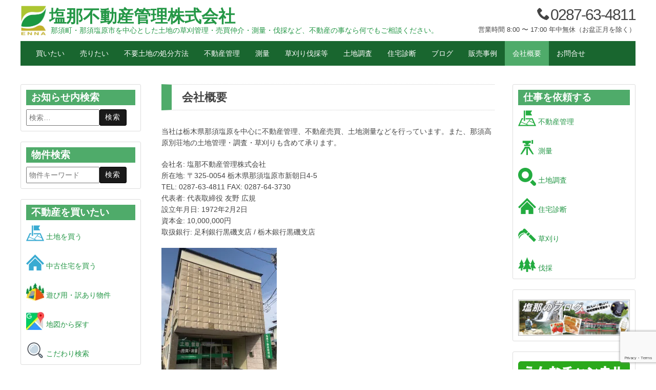

--- FILE ---
content_type: text/html; charset=UTF-8
request_url: https://www.enna-fsk.jp/about
body_size: 17333
content:
<!DOCTYPE html>
<html lang="ja" class="no-js no-svg">
<head>
<meta charset="UTF-8">
<meta name="viewport" content="width=device-width, initial-scale=1">
<link rel="profile" href="http://gmpg.org/xfn/11">

<script>(function(html){html.className = html.className.replace(/\bno-js\b/,'js')})(document.documentElement);</script>
<title>会社概要 &#8211; 塩那不動産管理株式会社</title>
<meta name='robots' content='max-image-preview:large' />
<link rel='dns-prefetch' href='//www.googletagmanager.com' />
<link rel='dns-prefetch' href='//stats.wp.com' />
<link rel='dns-prefetch' href='//v0.wordpress.com' />
<link rel='preconnect' href='//c0.wp.com' />
<link rel='preconnect' href='//i0.wp.com' />
<link rel="alternate" type="application/rss+xml" title="塩那不動産管理株式会社 &raquo; フィード" href="https://www.enna-fsk.jp/feed" />
<link rel="alternate" type="application/rss+xml" title="塩那不動産管理株式会社 &raquo; コメントフィード" href="https://www.enna-fsk.jp/comments/feed" />
<link rel="alternate" title="oEmbed (JSON)" type="application/json+oembed" href="https://www.enna-fsk.jp/wp-json/oembed/1.0/embed?url=https%3A%2F%2Fwww.enna-fsk.jp%2Fabout" />
<link rel="alternate" title="oEmbed (XML)" type="text/xml+oembed" href="https://www.enna-fsk.jp/wp-json/oembed/1.0/embed?url=https%3A%2F%2Fwww.enna-fsk.jp%2Fabout&#038;format=xml" />
<style id='wp-img-auto-sizes-contain-inline-css' type='text/css'>
img:is([sizes=auto i],[sizes^="auto," i]){contain-intrinsic-size:3000px 1500px}
/*# sourceURL=wp-img-auto-sizes-contain-inline-css */
</style>
<style id='wp-emoji-styles-inline-css' type='text/css'>

	img.wp-smiley, img.emoji {
		display: inline !important;
		border: none !important;
		box-shadow: none !important;
		height: 1em !important;
		width: 1em !important;
		margin: 0 0.07em !important;
		vertical-align: -0.1em !important;
		background: none !important;
		padding: 0 !important;
	}
/*# sourceURL=wp-emoji-styles-inline-css */
</style>
<style id='wp-block-library-inline-css' type='text/css'>
:root{--wp-block-synced-color:#7a00df;--wp-block-synced-color--rgb:122,0,223;--wp-bound-block-color:var(--wp-block-synced-color);--wp-editor-canvas-background:#ddd;--wp-admin-theme-color:#007cba;--wp-admin-theme-color--rgb:0,124,186;--wp-admin-theme-color-darker-10:#006ba1;--wp-admin-theme-color-darker-10--rgb:0,107,160.5;--wp-admin-theme-color-darker-20:#005a87;--wp-admin-theme-color-darker-20--rgb:0,90,135;--wp-admin-border-width-focus:2px}@media (min-resolution:192dpi){:root{--wp-admin-border-width-focus:1.5px}}.wp-element-button{cursor:pointer}:root .has-very-light-gray-background-color{background-color:#eee}:root .has-very-dark-gray-background-color{background-color:#313131}:root .has-very-light-gray-color{color:#eee}:root .has-very-dark-gray-color{color:#313131}:root .has-vivid-green-cyan-to-vivid-cyan-blue-gradient-background{background:linear-gradient(135deg,#00d084,#0693e3)}:root .has-purple-crush-gradient-background{background:linear-gradient(135deg,#34e2e4,#4721fb 50%,#ab1dfe)}:root .has-hazy-dawn-gradient-background{background:linear-gradient(135deg,#faaca8,#dad0ec)}:root .has-subdued-olive-gradient-background{background:linear-gradient(135deg,#fafae1,#67a671)}:root .has-atomic-cream-gradient-background{background:linear-gradient(135deg,#fdd79a,#004a59)}:root .has-nightshade-gradient-background{background:linear-gradient(135deg,#330968,#31cdcf)}:root .has-midnight-gradient-background{background:linear-gradient(135deg,#020381,#2874fc)}:root{--wp--preset--font-size--normal:16px;--wp--preset--font-size--huge:42px}.has-regular-font-size{font-size:1em}.has-larger-font-size{font-size:2.625em}.has-normal-font-size{font-size:var(--wp--preset--font-size--normal)}.has-huge-font-size{font-size:var(--wp--preset--font-size--huge)}.has-text-align-center{text-align:center}.has-text-align-left{text-align:left}.has-text-align-right{text-align:right}.has-fit-text{white-space:nowrap!important}#end-resizable-editor-section{display:none}.aligncenter{clear:both}.items-justified-left{justify-content:flex-start}.items-justified-center{justify-content:center}.items-justified-right{justify-content:flex-end}.items-justified-space-between{justify-content:space-between}.screen-reader-text{border:0;clip-path:inset(50%);height:1px;margin:-1px;overflow:hidden;padding:0;position:absolute;width:1px;word-wrap:normal!important}.screen-reader-text:focus{background-color:#ddd;clip-path:none;color:#444;display:block;font-size:1em;height:auto;left:5px;line-height:normal;padding:15px 23px 14px;text-decoration:none;top:5px;width:auto;z-index:100000}html :where(.has-border-color){border-style:solid}html :where([style*=border-top-color]){border-top-style:solid}html :where([style*=border-right-color]){border-right-style:solid}html :where([style*=border-bottom-color]){border-bottom-style:solid}html :where([style*=border-left-color]){border-left-style:solid}html :where([style*=border-width]){border-style:solid}html :where([style*=border-top-width]){border-top-style:solid}html :where([style*=border-right-width]){border-right-style:solid}html :where([style*=border-bottom-width]){border-bottom-style:solid}html :where([style*=border-left-width]){border-left-style:solid}html :where(img[class*=wp-image-]){height:auto;max-width:100%}:where(figure){margin:0 0 1em}html :where(.is-position-sticky){--wp-admin--admin-bar--position-offset:var(--wp-admin--admin-bar--height,0px)}@media screen and (max-width:600px){html :where(.is-position-sticky){--wp-admin--admin-bar--position-offset:0px}}

/*# sourceURL=wp-block-library-inline-css */
</style><style id='wp-block-heading-inline-css' type='text/css'>
h1:where(.wp-block-heading).has-background,h2:where(.wp-block-heading).has-background,h3:where(.wp-block-heading).has-background,h4:where(.wp-block-heading).has-background,h5:where(.wp-block-heading).has-background,h6:where(.wp-block-heading).has-background{padding:1.25em 2.375em}h1.has-text-align-left[style*=writing-mode]:where([style*=vertical-lr]),h1.has-text-align-right[style*=writing-mode]:where([style*=vertical-rl]),h2.has-text-align-left[style*=writing-mode]:where([style*=vertical-lr]),h2.has-text-align-right[style*=writing-mode]:where([style*=vertical-rl]),h3.has-text-align-left[style*=writing-mode]:where([style*=vertical-lr]),h3.has-text-align-right[style*=writing-mode]:where([style*=vertical-rl]),h4.has-text-align-left[style*=writing-mode]:where([style*=vertical-lr]),h4.has-text-align-right[style*=writing-mode]:where([style*=vertical-rl]),h5.has-text-align-left[style*=writing-mode]:where([style*=vertical-lr]),h5.has-text-align-right[style*=writing-mode]:where([style*=vertical-rl]),h6.has-text-align-left[style*=writing-mode]:where([style*=vertical-lr]),h6.has-text-align-right[style*=writing-mode]:where([style*=vertical-rl]){rotate:180deg}
/*# sourceURL=https://c0.wp.com/c/6.9/wp-includes/blocks/heading/style.min.css */
</style>
<style id='wp-block-image-inline-css' type='text/css'>
.wp-block-image>a,.wp-block-image>figure>a{display:inline-block}.wp-block-image img{box-sizing:border-box;height:auto;max-width:100%;vertical-align:bottom}@media not (prefers-reduced-motion){.wp-block-image img.hide{visibility:hidden}.wp-block-image img.show{animation:show-content-image .4s}}.wp-block-image[style*=border-radius] img,.wp-block-image[style*=border-radius]>a{border-radius:inherit}.wp-block-image.has-custom-border img{box-sizing:border-box}.wp-block-image.aligncenter{text-align:center}.wp-block-image.alignfull>a,.wp-block-image.alignwide>a{width:100%}.wp-block-image.alignfull img,.wp-block-image.alignwide img{height:auto;width:100%}.wp-block-image .aligncenter,.wp-block-image .alignleft,.wp-block-image .alignright,.wp-block-image.aligncenter,.wp-block-image.alignleft,.wp-block-image.alignright{display:table}.wp-block-image .aligncenter>figcaption,.wp-block-image .alignleft>figcaption,.wp-block-image .alignright>figcaption,.wp-block-image.aligncenter>figcaption,.wp-block-image.alignleft>figcaption,.wp-block-image.alignright>figcaption{caption-side:bottom;display:table-caption}.wp-block-image .alignleft{float:left;margin:.5em 1em .5em 0}.wp-block-image .alignright{float:right;margin:.5em 0 .5em 1em}.wp-block-image .aligncenter{margin-left:auto;margin-right:auto}.wp-block-image :where(figcaption){margin-bottom:1em;margin-top:.5em}.wp-block-image.is-style-circle-mask img{border-radius:9999px}@supports ((-webkit-mask-image:none) or (mask-image:none)) or (-webkit-mask-image:none){.wp-block-image.is-style-circle-mask img{border-radius:0;-webkit-mask-image:url('data:image/svg+xml;utf8,<svg viewBox="0 0 100 100" xmlns="http://www.w3.org/2000/svg"><circle cx="50" cy="50" r="50"/></svg>');mask-image:url('data:image/svg+xml;utf8,<svg viewBox="0 0 100 100" xmlns="http://www.w3.org/2000/svg"><circle cx="50" cy="50" r="50"/></svg>');mask-mode:alpha;-webkit-mask-position:center;mask-position:center;-webkit-mask-repeat:no-repeat;mask-repeat:no-repeat;-webkit-mask-size:contain;mask-size:contain}}:root :where(.wp-block-image.is-style-rounded img,.wp-block-image .is-style-rounded img){border-radius:9999px}.wp-block-image figure{margin:0}.wp-lightbox-container{display:flex;flex-direction:column;position:relative}.wp-lightbox-container img{cursor:zoom-in}.wp-lightbox-container img:hover+button{opacity:1}.wp-lightbox-container button{align-items:center;backdrop-filter:blur(16px) saturate(180%);background-color:#5a5a5a40;border:none;border-radius:4px;cursor:zoom-in;display:flex;height:20px;justify-content:center;opacity:0;padding:0;position:absolute;right:16px;text-align:center;top:16px;width:20px;z-index:100}@media not (prefers-reduced-motion){.wp-lightbox-container button{transition:opacity .2s ease}}.wp-lightbox-container button:focus-visible{outline:3px auto #5a5a5a40;outline:3px auto -webkit-focus-ring-color;outline-offset:3px}.wp-lightbox-container button:hover{cursor:pointer;opacity:1}.wp-lightbox-container button:focus{opacity:1}.wp-lightbox-container button:focus,.wp-lightbox-container button:hover,.wp-lightbox-container button:not(:hover):not(:active):not(.has-background){background-color:#5a5a5a40;border:none}.wp-lightbox-overlay{box-sizing:border-box;cursor:zoom-out;height:100vh;left:0;overflow:hidden;position:fixed;top:0;visibility:hidden;width:100%;z-index:100000}.wp-lightbox-overlay .close-button{align-items:center;cursor:pointer;display:flex;justify-content:center;min-height:40px;min-width:40px;padding:0;position:absolute;right:calc(env(safe-area-inset-right) + 16px);top:calc(env(safe-area-inset-top) + 16px);z-index:5000000}.wp-lightbox-overlay .close-button:focus,.wp-lightbox-overlay .close-button:hover,.wp-lightbox-overlay .close-button:not(:hover):not(:active):not(.has-background){background:none;border:none}.wp-lightbox-overlay .lightbox-image-container{height:var(--wp--lightbox-container-height);left:50%;overflow:hidden;position:absolute;top:50%;transform:translate(-50%,-50%);transform-origin:top left;width:var(--wp--lightbox-container-width);z-index:9999999999}.wp-lightbox-overlay .wp-block-image{align-items:center;box-sizing:border-box;display:flex;height:100%;justify-content:center;margin:0;position:relative;transform-origin:0 0;width:100%;z-index:3000000}.wp-lightbox-overlay .wp-block-image img{height:var(--wp--lightbox-image-height);min-height:var(--wp--lightbox-image-height);min-width:var(--wp--lightbox-image-width);width:var(--wp--lightbox-image-width)}.wp-lightbox-overlay .wp-block-image figcaption{display:none}.wp-lightbox-overlay button{background:none;border:none}.wp-lightbox-overlay .scrim{background-color:#fff;height:100%;opacity:.9;position:absolute;width:100%;z-index:2000000}.wp-lightbox-overlay.active{visibility:visible}@media not (prefers-reduced-motion){.wp-lightbox-overlay.active{animation:turn-on-visibility .25s both}.wp-lightbox-overlay.active img{animation:turn-on-visibility .35s both}.wp-lightbox-overlay.show-closing-animation:not(.active){animation:turn-off-visibility .35s both}.wp-lightbox-overlay.show-closing-animation:not(.active) img{animation:turn-off-visibility .25s both}.wp-lightbox-overlay.zoom.active{animation:none;opacity:1;visibility:visible}.wp-lightbox-overlay.zoom.active .lightbox-image-container{animation:lightbox-zoom-in .4s}.wp-lightbox-overlay.zoom.active .lightbox-image-container img{animation:none}.wp-lightbox-overlay.zoom.active .scrim{animation:turn-on-visibility .4s forwards}.wp-lightbox-overlay.zoom.show-closing-animation:not(.active){animation:none}.wp-lightbox-overlay.zoom.show-closing-animation:not(.active) .lightbox-image-container{animation:lightbox-zoom-out .4s}.wp-lightbox-overlay.zoom.show-closing-animation:not(.active) .lightbox-image-container img{animation:none}.wp-lightbox-overlay.zoom.show-closing-animation:not(.active) .scrim{animation:turn-off-visibility .4s forwards}}@keyframes show-content-image{0%{visibility:hidden}99%{visibility:hidden}to{visibility:visible}}@keyframes turn-on-visibility{0%{opacity:0}to{opacity:1}}@keyframes turn-off-visibility{0%{opacity:1;visibility:visible}99%{opacity:0;visibility:visible}to{opacity:0;visibility:hidden}}@keyframes lightbox-zoom-in{0%{transform:translate(calc((-100vw + var(--wp--lightbox-scrollbar-width))/2 + var(--wp--lightbox-initial-left-position)),calc(-50vh + var(--wp--lightbox-initial-top-position))) scale(var(--wp--lightbox-scale))}to{transform:translate(-50%,-50%) scale(1)}}@keyframes lightbox-zoom-out{0%{transform:translate(-50%,-50%) scale(1);visibility:visible}99%{visibility:visible}to{transform:translate(calc((-100vw + var(--wp--lightbox-scrollbar-width))/2 + var(--wp--lightbox-initial-left-position)),calc(-50vh + var(--wp--lightbox-initial-top-position))) scale(var(--wp--lightbox-scale));visibility:hidden}}
/*# sourceURL=https://c0.wp.com/c/6.9/wp-includes/blocks/image/style.min.css */
</style>
<style id='wp-block-image-theme-inline-css' type='text/css'>
:root :where(.wp-block-image figcaption){color:#555;font-size:13px;text-align:center}.is-dark-theme :root :where(.wp-block-image figcaption){color:#ffffffa6}.wp-block-image{margin:0 0 1em}
/*# sourceURL=https://c0.wp.com/c/6.9/wp-includes/blocks/image/theme.min.css */
</style>
<style id='wp-block-list-inline-css' type='text/css'>
ol,ul{box-sizing:border-box}:root :where(.wp-block-list.has-background){padding:1.25em 2.375em}
/*# sourceURL=https://c0.wp.com/c/6.9/wp-includes/blocks/list/style.min.css */
</style>
<style id='wp-block-group-inline-css' type='text/css'>
.wp-block-group{box-sizing:border-box}:where(.wp-block-group.wp-block-group-is-layout-constrained){position:relative}
/*# sourceURL=https://c0.wp.com/c/6.9/wp-includes/blocks/group/style.min.css */
</style>
<style id='wp-block-group-theme-inline-css' type='text/css'>
:where(.wp-block-group.has-background){padding:1.25em 2.375em}
/*# sourceURL=https://c0.wp.com/c/6.9/wp-includes/blocks/group/theme.min.css */
</style>
<style id='wp-block-paragraph-inline-css' type='text/css'>
.is-small-text{font-size:.875em}.is-regular-text{font-size:1em}.is-large-text{font-size:2.25em}.is-larger-text{font-size:3em}.has-drop-cap:not(:focus):first-letter{float:left;font-size:8.4em;font-style:normal;font-weight:100;line-height:.68;margin:.05em .1em 0 0;text-transform:uppercase}body.rtl .has-drop-cap:not(:focus):first-letter{float:none;margin-left:.1em}p.has-drop-cap.has-background{overflow:hidden}:root :where(p.has-background){padding:1.25em 2.375em}:where(p.has-text-color:not(.has-link-color)) a{color:inherit}p.has-text-align-left[style*="writing-mode:vertical-lr"],p.has-text-align-right[style*="writing-mode:vertical-rl"]{rotate:180deg}
/*# sourceURL=https://c0.wp.com/c/6.9/wp-includes/blocks/paragraph/style.min.css */
</style>
<style id='global-styles-inline-css' type='text/css'>
:root{--wp--preset--aspect-ratio--square: 1;--wp--preset--aspect-ratio--4-3: 4/3;--wp--preset--aspect-ratio--3-4: 3/4;--wp--preset--aspect-ratio--3-2: 3/2;--wp--preset--aspect-ratio--2-3: 2/3;--wp--preset--aspect-ratio--16-9: 16/9;--wp--preset--aspect-ratio--9-16: 9/16;--wp--preset--color--black: #000000;--wp--preset--color--cyan-bluish-gray: #abb8c3;--wp--preset--color--white: #ffffff;--wp--preset--color--pale-pink: #f78da7;--wp--preset--color--vivid-red: #cf2e2e;--wp--preset--color--luminous-vivid-orange: #ff6900;--wp--preset--color--luminous-vivid-amber: #fcb900;--wp--preset--color--light-green-cyan: #7bdcb5;--wp--preset--color--vivid-green-cyan: #00d084;--wp--preset--color--pale-cyan-blue: #8ed1fc;--wp--preset--color--vivid-cyan-blue: #0693e3;--wp--preset--color--vivid-purple: #9b51e0;--wp--preset--gradient--vivid-cyan-blue-to-vivid-purple: linear-gradient(135deg,rgb(6,147,227) 0%,rgb(155,81,224) 100%);--wp--preset--gradient--light-green-cyan-to-vivid-green-cyan: linear-gradient(135deg,rgb(122,220,180) 0%,rgb(0,208,130) 100%);--wp--preset--gradient--luminous-vivid-amber-to-luminous-vivid-orange: linear-gradient(135deg,rgb(252,185,0) 0%,rgb(255,105,0) 100%);--wp--preset--gradient--luminous-vivid-orange-to-vivid-red: linear-gradient(135deg,rgb(255,105,0) 0%,rgb(207,46,46) 100%);--wp--preset--gradient--very-light-gray-to-cyan-bluish-gray: linear-gradient(135deg,rgb(238,238,238) 0%,rgb(169,184,195) 100%);--wp--preset--gradient--cool-to-warm-spectrum: linear-gradient(135deg,rgb(74,234,220) 0%,rgb(151,120,209) 20%,rgb(207,42,186) 40%,rgb(238,44,130) 60%,rgb(251,105,98) 80%,rgb(254,248,76) 100%);--wp--preset--gradient--blush-light-purple: linear-gradient(135deg,rgb(255,206,236) 0%,rgb(152,150,240) 100%);--wp--preset--gradient--blush-bordeaux: linear-gradient(135deg,rgb(254,205,165) 0%,rgb(254,45,45) 50%,rgb(107,0,62) 100%);--wp--preset--gradient--luminous-dusk: linear-gradient(135deg,rgb(255,203,112) 0%,rgb(199,81,192) 50%,rgb(65,88,208) 100%);--wp--preset--gradient--pale-ocean: linear-gradient(135deg,rgb(255,245,203) 0%,rgb(182,227,212) 50%,rgb(51,167,181) 100%);--wp--preset--gradient--electric-grass: linear-gradient(135deg,rgb(202,248,128) 0%,rgb(113,206,126) 100%);--wp--preset--gradient--midnight: linear-gradient(135deg,rgb(2,3,129) 0%,rgb(40,116,252) 100%);--wp--preset--font-size--small: 13px;--wp--preset--font-size--medium: 20px;--wp--preset--font-size--large: 36px;--wp--preset--font-size--x-large: 42px;--wp--preset--spacing--20: 0.44rem;--wp--preset--spacing--30: 0.67rem;--wp--preset--spacing--40: 1rem;--wp--preset--spacing--50: 1.5rem;--wp--preset--spacing--60: 2.25rem;--wp--preset--spacing--70: 3.38rem;--wp--preset--spacing--80: 5.06rem;--wp--preset--shadow--natural: 6px 6px 9px rgba(0, 0, 0, 0.2);--wp--preset--shadow--deep: 12px 12px 50px rgba(0, 0, 0, 0.4);--wp--preset--shadow--sharp: 6px 6px 0px rgba(0, 0, 0, 0.2);--wp--preset--shadow--outlined: 6px 6px 0px -3px rgb(255, 255, 255), 6px 6px rgb(0, 0, 0);--wp--preset--shadow--crisp: 6px 6px 0px rgb(0, 0, 0);}:where(.is-layout-flex){gap: 0.5em;}:where(.is-layout-grid){gap: 0.5em;}body .is-layout-flex{display: flex;}.is-layout-flex{flex-wrap: wrap;align-items: center;}.is-layout-flex > :is(*, div){margin: 0;}body .is-layout-grid{display: grid;}.is-layout-grid > :is(*, div){margin: 0;}:where(.wp-block-columns.is-layout-flex){gap: 2em;}:where(.wp-block-columns.is-layout-grid){gap: 2em;}:where(.wp-block-post-template.is-layout-flex){gap: 1.25em;}:where(.wp-block-post-template.is-layout-grid){gap: 1.25em;}.has-black-color{color: var(--wp--preset--color--black) !important;}.has-cyan-bluish-gray-color{color: var(--wp--preset--color--cyan-bluish-gray) !important;}.has-white-color{color: var(--wp--preset--color--white) !important;}.has-pale-pink-color{color: var(--wp--preset--color--pale-pink) !important;}.has-vivid-red-color{color: var(--wp--preset--color--vivid-red) !important;}.has-luminous-vivid-orange-color{color: var(--wp--preset--color--luminous-vivid-orange) !important;}.has-luminous-vivid-amber-color{color: var(--wp--preset--color--luminous-vivid-amber) !important;}.has-light-green-cyan-color{color: var(--wp--preset--color--light-green-cyan) !important;}.has-vivid-green-cyan-color{color: var(--wp--preset--color--vivid-green-cyan) !important;}.has-pale-cyan-blue-color{color: var(--wp--preset--color--pale-cyan-blue) !important;}.has-vivid-cyan-blue-color{color: var(--wp--preset--color--vivid-cyan-blue) !important;}.has-vivid-purple-color{color: var(--wp--preset--color--vivid-purple) !important;}.has-black-background-color{background-color: var(--wp--preset--color--black) !important;}.has-cyan-bluish-gray-background-color{background-color: var(--wp--preset--color--cyan-bluish-gray) !important;}.has-white-background-color{background-color: var(--wp--preset--color--white) !important;}.has-pale-pink-background-color{background-color: var(--wp--preset--color--pale-pink) !important;}.has-vivid-red-background-color{background-color: var(--wp--preset--color--vivid-red) !important;}.has-luminous-vivid-orange-background-color{background-color: var(--wp--preset--color--luminous-vivid-orange) !important;}.has-luminous-vivid-amber-background-color{background-color: var(--wp--preset--color--luminous-vivid-amber) !important;}.has-light-green-cyan-background-color{background-color: var(--wp--preset--color--light-green-cyan) !important;}.has-vivid-green-cyan-background-color{background-color: var(--wp--preset--color--vivid-green-cyan) !important;}.has-pale-cyan-blue-background-color{background-color: var(--wp--preset--color--pale-cyan-blue) !important;}.has-vivid-cyan-blue-background-color{background-color: var(--wp--preset--color--vivid-cyan-blue) !important;}.has-vivid-purple-background-color{background-color: var(--wp--preset--color--vivid-purple) !important;}.has-black-border-color{border-color: var(--wp--preset--color--black) !important;}.has-cyan-bluish-gray-border-color{border-color: var(--wp--preset--color--cyan-bluish-gray) !important;}.has-white-border-color{border-color: var(--wp--preset--color--white) !important;}.has-pale-pink-border-color{border-color: var(--wp--preset--color--pale-pink) !important;}.has-vivid-red-border-color{border-color: var(--wp--preset--color--vivid-red) !important;}.has-luminous-vivid-orange-border-color{border-color: var(--wp--preset--color--luminous-vivid-orange) !important;}.has-luminous-vivid-amber-border-color{border-color: var(--wp--preset--color--luminous-vivid-amber) !important;}.has-light-green-cyan-border-color{border-color: var(--wp--preset--color--light-green-cyan) !important;}.has-vivid-green-cyan-border-color{border-color: var(--wp--preset--color--vivid-green-cyan) !important;}.has-pale-cyan-blue-border-color{border-color: var(--wp--preset--color--pale-cyan-blue) !important;}.has-vivid-cyan-blue-border-color{border-color: var(--wp--preset--color--vivid-cyan-blue) !important;}.has-vivid-purple-border-color{border-color: var(--wp--preset--color--vivid-purple) !important;}.has-vivid-cyan-blue-to-vivid-purple-gradient-background{background: var(--wp--preset--gradient--vivid-cyan-blue-to-vivid-purple) !important;}.has-light-green-cyan-to-vivid-green-cyan-gradient-background{background: var(--wp--preset--gradient--light-green-cyan-to-vivid-green-cyan) !important;}.has-luminous-vivid-amber-to-luminous-vivid-orange-gradient-background{background: var(--wp--preset--gradient--luminous-vivid-amber-to-luminous-vivid-orange) !important;}.has-luminous-vivid-orange-to-vivid-red-gradient-background{background: var(--wp--preset--gradient--luminous-vivid-orange-to-vivid-red) !important;}.has-very-light-gray-to-cyan-bluish-gray-gradient-background{background: var(--wp--preset--gradient--very-light-gray-to-cyan-bluish-gray) !important;}.has-cool-to-warm-spectrum-gradient-background{background: var(--wp--preset--gradient--cool-to-warm-spectrum) !important;}.has-blush-light-purple-gradient-background{background: var(--wp--preset--gradient--blush-light-purple) !important;}.has-blush-bordeaux-gradient-background{background: var(--wp--preset--gradient--blush-bordeaux) !important;}.has-luminous-dusk-gradient-background{background: var(--wp--preset--gradient--luminous-dusk) !important;}.has-pale-ocean-gradient-background{background: var(--wp--preset--gradient--pale-ocean) !important;}.has-electric-grass-gradient-background{background: var(--wp--preset--gradient--electric-grass) !important;}.has-midnight-gradient-background{background: var(--wp--preset--gradient--midnight) !important;}.has-small-font-size{font-size: var(--wp--preset--font-size--small) !important;}.has-medium-font-size{font-size: var(--wp--preset--font-size--medium) !important;}.has-large-font-size{font-size: var(--wp--preset--font-size--large) !important;}.has-x-large-font-size{font-size: var(--wp--preset--font-size--x-large) !important;}
/*# sourceURL=global-styles-inline-css */
</style>

<style id='classic-theme-styles-inline-css' type='text/css'>
/*! This file is auto-generated */
.wp-block-button__link{color:#fff;background-color:#32373c;border-radius:9999px;box-shadow:none;text-decoration:none;padding:calc(.667em + 2px) calc(1.333em + 2px);font-size:1.125em}.wp-block-file__button{background:#32373c;color:#fff;text-decoration:none}
/*# sourceURL=/wp-includes/css/classic-themes.min.css */
</style>
<link rel='stylesheet' id='dashicons-css' href='https://c0.wp.com/c/6.9/wp-includes/css/dashicons.min.css' type='text/css' media='all' />
<link rel='stylesheet' id='contact-form-7-css' href='https://www.enna-fsk.jp/wp-content/plugins/contact-form-7/includes/css/styles.css?ver=6.1.4' type='text/css' media='all' />
<link rel='stylesheet' id='responsive-lightbox-swipebox-css' href='https://www.enna-fsk.jp/wp-content/plugins/responsive-lightbox/assets/swipebox/swipebox.min.css?ver=1.5.2' type='text/css' media='all' />
<link rel='stylesheet' id='whats-new-style-css' href='https://www.enna-fsk.jp/wp-content/plugins/whats-new-genarator/whats-new.css?ver=2.0.2' type='text/css' media='all' />
<link rel='stylesheet' id='wp-show-posts-css' href='https://www.enna-fsk.jp/wp-content/plugins/wp-show-posts/css/wp-show-posts-min.css?ver=1.1.6' type='text/css' media='all' />
<link rel='stylesheet' id='parent-style-css' href='https://www.enna-fsk.jp/wp-content/themes/unpc/style.css?ver=6.9' type='text/css' media='all' />
<link rel='stylesheet' id='unpc-style-css' href='https://www.enna-fsk.jp/wp-content/themes/Enna-child/style.css?ver=6.9' type='text/css' media='all' />
<style id='unpc-style-inline-css' type='text/css'>
a:not(.site-navigation) {color: #249746;}
body,select,input {color: #444444}
/*# sourceURL=unpc-style-inline-css */
</style>
<link rel='stylesheet' id='unpc-fudou-style-css' href='https://www.enna-fsk.jp/wp-content/themes/unpc/style-fudou.css?ver=6.9' type='text/css' media='all' />
<link rel='stylesheet' id='unpc-media-style-css' href='https://www.enna-fsk.jp/wp-content/themes/unpc/style-media.css?ver=6.9' type='text/css' media='all' />
<link rel='stylesheet' id='fudou-shortcode-css' href='https://www.enna-fsk.jp/wp-content/plugins/fudou_shortcode/css/fudou-shortcode.css?ver=6.9' type='text/css' media='all' />
<script type="text/javascript" src="https://c0.wp.com/c/6.9/wp-includes/js/imagesloaded.min.js" id="fudou_imagesloaded-js"></script>
<script type="text/javascript" src="https://c0.wp.com/c/6.9/wp-includes/js/jquery/jquery.min.js" id="jquery-core-js"></script>
<script type="text/javascript" src="https://c0.wp.com/c/6.9/wp-includes/js/jquery/jquery-migrate.min.js" id="jquery-migrate-js"></script>
<script type="text/javascript" src="https://www.enna-fsk.jp/wp-content/plugins/responsive-lightbox/assets/swipebox/jquery.swipebox.min.js?ver=1.5.2" id="responsive-lightbox-swipebox-js"></script>
<script type="text/javascript" src="https://c0.wp.com/c/6.9/wp-includes/js/underscore.min.js" id="underscore-js"></script>
<script type="text/javascript" src="https://www.enna-fsk.jp/wp-content/plugins/responsive-lightbox/assets/infinitescroll/infinite-scroll.pkgd.min.js?ver=4.0.1" id="responsive-lightbox-infinite-scroll-js"></script>
<script type="text/javascript" id="responsive-lightbox-js-before">
/* <![CDATA[ */
var rlArgs = {"script":"swipebox","selector":"lightbox","customEvents":"","activeGalleries":true,"animation":true,"hideCloseButtonOnMobile":false,"removeBarsOnMobile":false,"hideBars":true,"hideBarsDelay":5000,"videoMaxWidth":1080,"useSVG":true,"loopAtEnd":false,"woocommerce_gallery":false,"ajaxurl":"https:\/\/www.enna-fsk.jp\/wp-admin\/admin-ajax.php","nonce":"4748ce74af","preview":false,"postId":29,"scriptExtension":false};

//# sourceURL=responsive-lightbox-js-before
/* ]]> */
</script>
<script type="text/javascript" src="https://www.enna-fsk.jp/wp-content/plugins/responsive-lightbox/js/front.js?ver=2.5.5" id="responsive-lightbox-js"></script>
<script type="text/javascript" src="https://www.enna-fsk.jp/wp-content/plugins/fudou/js/util.min.js?ver=6.9" id="util-js"></script>

<!-- Site Kit によって追加された Google タグ（gtag.js）スニペット -->
<!-- Google アナリティクス スニペット (Site Kit が追加) -->
<script type="text/javascript" src="https://www.googletagmanager.com/gtag/js?id=G-KVRN0HLQ3Z" id="google_gtagjs-js" async></script>
<script type="text/javascript" id="google_gtagjs-js-after">
/* <![CDATA[ */
window.dataLayer = window.dataLayer || [];function gtag(){dataLayer.push(arguments);}
gtag("set","linker",{"domains":["www.enna-fsk.jp"]});
gtag("js", new Date());
gtag("set", "developer_id.dZTNiMT", true);
gtag("config", "G-KVRN0HLQ3Z");
//# sourceURL=google_gtagjs-js-after
/* ]]> */
</script>
<link rel="https://api.w.org/" href="https://www.enna-fsk.jp/wp-json/" /><link rel="alternate" title="JSON" type="application/json" href="https://www.enna-fsk.jp/wp-json/wp/v2/pages/29" /><meta name="generator" content="WordPress 6.9" />
<link rel="canonical" href="https://www.enna-fsk.jp/about" />
<link rel='shortlink' href='https://wp.me/PaVeaB-t' />

<!-- Fudousan Plugin Ver.6.7.0 -->
<meta name="generator" content="Site Kit by Google 1.170.0" />	<style>img#wpstats{display:none}</style>
				<style type="text/css">
						.site-title a,
				.site-description {
					color: #249746;
				}
				</style>
		
<!-- Jetpack Open Graph Tags -->
<meta property="og:type" content="article" />
<meta property="og:title" content="会社概要" />
<meta property="og:url" content="https://www.enna-fsk.jp/about" />
<meta property="og:description" content="当社は栃木県那須塩原を中心に不動産管理、不動産売買、土地測量などを行っています。また、那須高原別荘地の土地管理&hellip;" />
<meta property="article:published_time" content="2019-02-14T03:25:59+00:00" />
<meta property="article:modified_time" content="2023-04-28T01:36:12+00:00" />
<meta property="og:site_name" content="塩那不動産管理株式会社" />
<meta property="og:image" content="https://www.enna-fsk.jp/wp-content/uploads/pho_building.jpg" />
<meta property="og:image:width" content="768" />
<meta property="og:image:height" content="1024" />
<meta property="og:image:alt" content="塩那不動産管理外観" />
<meta property="og:locale" content="ja_JP" />
<meta name="twitter:text:title" content="会社概要" />
<meta name="twitter:image" content="https://www.enna-fsk.jp/wp-content/uploads/img_hiroki_tomono.jpg?w=144" />
<meta name="twitter:image:alt" content="代表取締役　友野広規" />
<meta name="twitter:card" content="summary" />

<!-- End Jetpack Open Graph Tags -->
<link rel="icon" href="https://i0.wp.com/www.enna-fsk.jp/wp-content/uploads/cropped-favicon-1.png?fit=32%2C32&#038;ssl=1" sizes="32x32" />
<link rel="icon" href="https://i0.wp.com/www.enna-fsk.jp/wp-content/uploads/cropped-favicon-1.png?fit=192%2C192&#038;ssl=1" sizes="192x192" />
<link rel="apple-touch-icon" href="https://i0.wp.com/www.enna-fsk.jp/wp-content/uploads/cropped-favicon-1.png?fit=180%2C180&#038;ssl=1" />
<meta name="msapplication-TileImage" content="https://i0.wp.com/www.enna-fsk.jp/wp-content/uploads/cropped-favicon-1.png?fit=270%2C270&#038;ssl=1" />
		<style type="text/css" id="wp-custom-css">
			#site-navigation {
    background: #19662f;
}		</style>
		</head>

<body class="wp-singular page-template-default page page-id-29 wp-custom-logo wp-embed-responsive wp-theme-unpc wp-child-theme-Enna-child unpc three-column both-sidebar">

	<header id="brand" role="banner">
		
		<hgroup>
			<a href="https://www.enna-fsk.jp/" class="custom-logo-link" rel="home"><img width="213" height="250" src="https://i0.wp.com/www.enna-fsk.jp/wp-content/uploads/cropped-lgo_enna.png?fit=213%2C250&amp;ssl=1" class="custom-logo" alt="塩那不動産管理株式会社" decoding="async" fetchpriority="high" /></a>			<div class="site-branding-text">
				<h1 class="site-title">
					<a class="site_title_txt" href="https://www.enna-fsk.jp/" rel="home">塩那不動産管理株式会社</a>
				</h1>
				<h2 class="site-description">那須町・那須塩原市を中心とした土地の草刈管理・売買仲介・測量・伐採など、不動産の事なら何でもご相談ください。</h2>
			</div>

			<div class="site-contact-text">
				<p class="contact_tel">
					<!-- Tel Icon -->
					<svg class="icon icon-tel" aria-hidden="true" role="img"><use href="#icon-tel" xlink:href="#icon-tel"></svg>
					0287-63-4811
				</p>
				<p class="contact_text">営業時間 8:00 〜 17:00 年中無休（お盆正月を除く）</p>
			</div>
		</hgroup>

		<div id="branding" role="banner">

			
				
			
		</div><!-- #branding -->

		<nav id="site-navigation" class="main-navigation" role="navigation">
			<button class="menu-toggle">
				<svg class="icon icon-bars" aria-hidden="true" role="img">
				<use href="#icon-bars" xlink:href="#icon-bars">
				</svg>
				Menu			</button>
			<div class="menu-main-menu-container"><ul id="menu-main-menu" class="nav-menu"><li id="menu-item-737" class="menu-item menu-item-type-post_type menu-item-object-page menu-item-has-children menu-item-737"><a href="https://www.enna-fsk.jp/buy">買いたい</a>
<ul class="sub-menu">
	<li id="menu-item-5772" class="menu-item menu-item-type-post_type menu-item-object-page menu-item-5772"><a href="https://www.enna-fsk.jp/buy/land">土地を買う</a></li>
	<li id="menu-item-5778" class="menu-item menu-item-type-post_type menu-item-object-page menu-item-5778"><a href="https://www.enna-fsk.jp/buy/existing-home">中古住宅を買う</a></li>
	<li id="menu-item-7368" class="menu-item menu-item-type-post_type menu-item-object-page menu-item-7368"><a href="https://www.enna-fsk.jp/wakeari">遊び用・訳あり物件</a></li>
	<li id="menu-item-5717" class="menu-item menu-item-type-custom menu-item-object-custom menu-item-5717"><a href="https://www.enna-fsk.jp/map">地図から探す</a></li>
	<li id="menu-item-8632" class="menu-item menu-item-type-post_type menu-item-object-page menu-item-has-children menu-item-8632"><a href="https://www.enna-fsk.jp/buy/search">こだわり物件検索</a>
	<ul class="sub-menu">
		<li id="menu-item-9829" class="menu-item menu-item-type-taxonomy menu-item-object-bukken menu-item-9829"><a href="https://www.enna-fsk.jp/bukken/%e9%9d%92%e6%9c%a8%e5%b0%8f%e5%ad%a6%e6%a0%a1%e5%ad%a6%e5%8c%ba">青木小学校学区</a></li>
		<li id="menu-item-9838" class="menu-item menu-item-type-taxonomy menu-item-object-bukken menu-item-9838"><a href="https://www.enna-fsk.jp/bukken/%e7%a8%b2%e6%9d%91%e5%b0%8f%e5%ad%a6%e6%a0%a1%e5%ad%a6%e5%8c%ba">稲村小学校学区</a></li>
		<li id="menu-item-9828" class="menu-item menu-item-type-taxonomy menu-item-object-bukken menu-item-9828"><a href="https://www.enna-fsk.jp/bukken/%e5%a4%a7%e5%8e%9f%e9%96%93%e5%b0%8f%e5%ad%a6%e6%a0%a1%e5%ad%a6%e5%8c%ba">大原間小学校学区</a></li>
		<li id="menu-item-9833" class="menu-item menu-item-type-taxonomy menu-item-object-bukken menu-item-9833"><a href="https://www.enna-fsk.jp/bukken/%e5%85%b1%e8%8b%b1%e5%b0%8f%e5%ad%a6%e6%a0%a1%e5%ad%a6%e5%8c%ba">共英小学校学区</a></li>
		<li id="menu-item-9839" class="menu-item menu-item-type-taxonomy menu-item-object-bukken menu-item-9839"><a href="https://www.enna-fsk.jp/bukken/%e9%bb%92%e7%a3%af%e5%b0%8f%e5%ad%a6%e6%a0%a1%e5%ad%a6%e5%8c%ba">黒磯小学校学区</a></li>
		<li id="menu-item-9834" class="menu-item menu-item-type-taxonomy menu-item-object-bukken menu-item-9834"><a href="https://www.enna-fsk.jp/bukken/%e5%9f%bc%e7%8e%89%e5%b0%8f%e5%ad%a6%e6%a0%a1%e5%ad%a6%e5%8c%ba">埼玉小学校学区</a></li>
		<li id="menu-item-9830" class="menu-item menu-item-type-taxonomy menu-item-object-bukken menu-item-9830"><a href="https://www.enna-fsk.jp/bukken/%e9%ab%98%e6%9e%97%e5%b0%8f%e5%ad%a6%e6%a0%a1%e5%ad%a6%e5%8c%ba">高林小学校学区</a></li>
		<li id="menu-item-9832" class="menu-item menu-item-type-taxonomy menu-item-object-bukken menu-item-9832"><a href="https://www.enna-fsk.jp/bukken/%e8%b1%8a%e6%b5%a6%e5%b0%8f%e5%ad%a6%e6%a0%a1%e5%ad%a6%e5%8c%ba">豊浦小学校学区</a></li>
		<li id="menu-item-9831" class="menu-item menu-item-type-taxonomy menu-item-object-bukken menu-item-9831"><a href="https://www.enna-fsk.jp/bukken/%e9%8d%8b%e6%8e%9b%e5%b0%8f%e5%ad%a6%e6%a0%a1%e5%ad%a6%e5%8c%ba">鍋掛小学校学区</a></li>
		<li id="menu-item-9836" class="menu-item menu-item-type-taxonomy menu-item-object-bukken menu-item-9836"><a href="https://www.enna-fsk.jp/bukken/%e6%9d%b1%e5%8e%9f%e5%b0%8f%e5%ad%a6%e6%a0%a1%e5%ad%a6%e5%8c%ba">東原小学校学区</a></li>
		<li id="menu-item-9837" class="menu-item menu-item-type-taxonomy menu-item-object-bukken menu-item-9837"><a href="https://www.enna-fsk.jp/bukken/%e9%82%a3%e9%a0%88%e9%ab%98%e5%8e%9f%e5%b0%8f%e5%ad%a6%e6%a0%a1%e5%ad%a6%e5%8c%ba">那須高原小学校学区</a></li>
		<li id="menu-item-9835" class="menu-item menu-item-type-taxonomy menu-item-object-bukken menu-item-9835"><a href="https://www.enna-fsk.jp/bukken/%e9%bb%92%e7%94%b0%e5%8e%9f%e5%b0%8f%e5%ad%a6%e6%a0%a1%e5%ad%a6%e5%8c%ba">黒田原小学校学区</a></li>
	</ul>
</li>
</ul>
</li>
<li id="menu-item-738" class="menu-item menu-item-type-post_type menu-item-object-page menu-item-has-children menu-item-738"><a href="https://www.enna-fsk.jp/sell">売りたい</a>
<ul class="sub-menu">
	<li id="menu-item-8531" class="menu-item menu-item-type-post_type menu-item-object-page menu-item-8531"><a href="https://www.enna-fsk.jp/sell/flow">不動産売却の流れ</a></li>
</ul>
</li>
<li id="menu-item-18370" class="menu-item menu-item-type-post_type menu-item-object-page menu-item-18370"><a href="https://www.enna-fsk.jp/%e5%9c%9f%e5%9c%b0%e3%81%ae%e6%94%be%e6%a3%84">不要土地の処分方法</a></li>
<li id="menu-item-222" class="menu-item menu-item-type-post_type menu-item-object-page menu-item-222"><a href="https://www.enna-fsk.jp/management">不動産管理</a></li>
<li id="menu-item-58" class="menu-item menu-item-type-post_type menu-item-object-page menu-item-58"><a href="https://www.enna-fsk.jp/survey">測量</a></li>
<li id="menu-item-6346" class="menu-item menu-item-type-custom menu-item-object-custom menu-item-6346"><a href="https://www.enna-fsk.jp/management/service">草刈り伐採等</a></li>
<li id="menu-item-458" class="menu-item menu-item-type-post_type menu-item-object-page menu-item-458"><a href="https://www.enna-fsk.jp/conditions">土地調査</a></li>
<li id="menu-item-223" class="menu-item menu-item-type-post_type menu-item-object-page menu-item-223"><a href="https://www.enna-fsk.jp/home-inspection">住宅診断</a></li>
<li id="menu-item-5710" class="menu-item menu-item-type-post_type menu-item-object-page menu-item-5710"><a href="https://www.enna-fsk.jp/blog">ブログ</a></li>
<li id="menu-item-5786" class="menu-item menu-item-type-post_type menu-item-object-page menu-item-5786"><a href="https://www.enna-fsk.jp/cases">販売事例</a></li>
<li id="menu-item-34" class="menu-item menu-item-type-post_type menu-item-object-page current-menu-item page_item page-item-29 current_page_item menu-item-34"><a href="https://www.enna-fsk.jp/about" aria-current="page">会社概要</a></li>
<li id="menu-item-236" class="menu-item menu-item-type-post_type menu-item-object-page menu-item-has-children menu-item-236"><a href="https://www.enna-fsk.jp/contact">お問合せ</a>
<ul class="sub-menu">
	<li id="menu-item-1035" class="menu-item menu-item-type-post_type menu-item-object-page menu-item-1035"><a href="https://www.enna-fsk.jp/contact/buy">買いたい方</a></li>
	<li id="menu-item-5734" class="menu-item menu-item-type-post_type menu-item-object-page menu-item-5734"><a href="https://www.enna-fsk.jp/contact/sell">お問い合わせ</a></li>
	<li id="menu-item-1036" class="menu-item menu-item-type-post_type menu-item-object-page menu-item-1036"><a href="https://www.enna-fsk.jp/contact/estate">管理・測量・その他</a></li>
</ul>
</li>
</ul></div>		</nav><!-- #site-navigation -->

	</header><!-- #branding -->

	<div id="main">
	<div id="container">

		<div id="content" role="main">

			
	<article id="post-29" class="post-29 page type-page status-publish hentry">

		<header class="entry-header">
			<h1 class="entry-title">会社概要</h1>		</header><!-- .entry-header -->

		<div class="entry-content">
			
<p>当社は栃木県那須塩原を中心に不動産管理、不動産売買、土地測量などを行っています。また、那須高原別荘地の土地管理・調査・草刈りも含めて承ります。</p>



<p>会社名: 塩那不動産管理株式会社<br>所在地: 〒325-0054 栃木県那須塩原市新朝日4-5<br>TEL: 0287-63-4811 FAX: 0287-64-3730<br>代表者: 代表取締役 友野 広規<br>設立年月日: 1972年2月2日<br>資本金: 10,000,000円<br>取扱銀行: 足利銀行黒磯支店 / 栃木銀行黒磯支店</p>



<figure class="wp-block-image"><img data-recalc-dims="1" decoding="async" width="225" height="300" src="https://i0.wp.com/www.enna-fsk.jp/wp-content/uploads/pho_building.jpg?resize=225%2C300&#038;ssl=1" alt="塩那不動産管理外観" class="wp-image-7332" srcset="https://i0.wp.com/www.enna-fsk.jp/wp-content/uploads/pho_building.jpg?resize=225%2C300&amp;ssl=1 225w, https://i0.wp.com/www.enna-fsk.jp/wp-content/uploads/pho_building.jpg?w=768&amp;ssl=1 768w" sizes="(max-width: 225px) 100vw, 225px" /></figure>



<p><br></p>



<h3 class="wp-block-heading">取扱エリア</h3>



<ul class="wp-block-list">
<li>那須町</li>



<li>那須塩原市（旧 黒磯市・西那須野町・塩原町）</li>



<li>大田原市</li>
</ul>



<p>資産管理のために土地の管理をまかせたい、その他ご所有地・建物を売りたい・買いたい等、お気軽にご相談下さいませ。<a href="https://www.enna-fsk.jp/contact">お問合せフォーム</a>またはお電話（0287-63-4811）にてご連絡お待ちしております。 那須で不動産をお探しの方、お気軽にお問合せ下さい！！ <br></p>



<h3 class="wp-block-heading">業務内容</h3>



<ol class="wp-block-list">
<li>不動産管理業</li>



<li>不動産売買</li>



<li>土地調査＜所有地調査＞</li>



<li>土地測量</li>
</ol>



<p></p>



<h3 class="wp-block-heading">免許・所属団体等</h3>



<p>＜宅建＞栃木県知事（14）第825号<br>＜測量＞国土交通大臣登録第（3）-30645号<br>（社）不動産保証協会<br>（社）全国宅地建物取引業保証協会<br>(公社)首都圏不動産公正取引協議会<br>内閣府認定ＮＰＯ法人日本ホームインスペクターズ協会<br></p>



<h3 class="wp-block-heading">営業時間</h3>



<p>8:00～17:00  年中無休（但し、GW・お盆・年末年始を除く）</p>



<h3 class="wp-block-heading">駐　車　場</h3>



<figure class="wp-block-image"><img data-recalc-dims="1" decoding="async" width="650" height="453" src="https://i0.wp.com/www.enna-fsk.jp/wp-content/uploads/e229b61e47782b72feb88ccd56f0d13e.jpg?resize=650%2C453&#038;ssl=1" alt="" class="wp-image-7708" srcset="https://i0.wp.com/www.enna-fsk.jp/wp-content/uploads/e229b61e47782b72feb88ccd56f0d13e.jpg?resize=1024%2C714&amp;ssl=1 1024w, https://i0.wp.com/www.enna-fsk.jp/wp-content/uploads/e229b61e47782b72feb88ccd56f0d13e.jpg?resize=300%2C209&amp;ssl=1 300w, https://i0.wp.com/www.enna-fsk.jp/wp-content/uploads/e229b61e47782b72feb88ccd56f0d13e.jpg?resize=768%2C536&amp;ssl=1 768w, https://i0.wp.com/www.enna-fsk.jp/wp-content/uploads/e229b61e47782b72feb88ccd56f0d13e.jpg?w=1028&amp;ssl=1 1028w" sizes="(max-width: 650px) 100vw, 650px" /></figure>



<h3 class="wp-block-heading">代表ご挨拶</h3>


<div class="wp-block-image">
<figure class="aligncenter"><img data-recalc-dims="1" decoding="async" width="150" height="202" src="https://i0.wp.com/www.enna-fsk.jp/wp-content/uploads/img_hiroki_tomono.jpg?resize=150%2C202&#038;ssl=1" alt="代表取締役　友野広規" class="wp-image-38"/><figcaption class="wp-element-caption">代表取締役　<strong>友野 広規</strong></figcaption></figure>
</div>


<p style="font-size:17px"><strong>塩那不動産管理株式会社は創業50周年を迎えました。</strong></p>



<p>皆様には平素より格別のご高配を賜り、厚く御礼申し上げます。<br><br>おかげさまで弊社は、2022年2月2日をもちまして創業50周年を迎えることができました。<br>これもひとえにお客様をはじめとする多くの方々のご厚情とご支援の賜物と感謝申し上げます。<br>これからも社員一同、より一層の努力を続け皆様のご愛顧にお応えしていく所存でございます。 <br><br>那須地域は、那須塩原駅を発着とする東北新幹線の増便や、東北自動車道のインターチェンジの整備などが進み、首都圏との往来が非常に便利になりました。また大学の開設や医療機関の集積が図られると同時に、アウトレットモールや深夜まで営業の大型スーパー、ディスカウント店、シネマコンプレックスなどが相次いで進出し、落ち着いたゆとりの環境の永住地へと変わりつつあります。弊社は今後も、このような環境の変化に対応したきめ細やかなサービスの提供に努め、お客様の幅広い要望にお応えしてまいります。</p>



<p>今後とも一層のご指導ご支援を賜りますよう、よろしくお願い申し上げます。</p>
					</div><!-- .entry-content -->

		<footer class="entry-footer">

			<div class="entry-meta">
				<span class="posted-on">Posted on <a href="https://www.enna-fsk.jp/about" rel="bookmark"><time class="entry-date published" datetime="2019-02-14T12:25:59+09:00">2019年2月14日</time><time class="updated" datetime="2023-04-28T10:36:12+09:00">2023年4月28日</time></a></span><span class="byline"> by <span class="author vcard"><a class="url fn n" href="https://www.enna-fsk.jp/author/arscrowd">arscrowd</a></span></span>							</div><!-- .entry-meta -->

		</footer><!-- .entry-meta -->

	</article><!-- #post-29 -->

		</div><!-- #content -->

	</div><!-- #container -->

		<div id="secondary" class="widget-area" role="complementary">
			<aside id="search-5" class="widget widget_search"><h3 class="widget-title">お知らせ内検索</h3><form role="search" method="get" class="search-form" action="https://www.enna-fsk.jp/">
				<label>
					<span class="screen-reader-text">検索:</span>
					<input type="search" class="search-field" placeholder="検索&hellip;" value="" name="s" />
				</label>
				<input type="submit" class="search-submit" value="検索" />
			</form></aside><aside id="fudo_search-3" class="widget widget_fudo_search"><h3 class="widget-title">物件検索</h3><form role="search" method="get" class="search-form" action="https://www.enna-fsk.jp/">
			<label>
				<span class="screen-reader-text">物件検索(キーワード)</span>
			</label>
			<input type="search" class="search-field" placeholder="物件キーワード" title="物件キーワード" value="" name="s" />
			<input type="hidden" value="search" name="bukken" />
			<input type="submit" class="search-submit" value="検索" />
		</form></aside><aside id="custom_html-5" class="widget_text widget widget_custom_html"><h3 class="widget-title">不動産を買いたい</h3><div class="textwidget custom-html-widget"><a href="https://www.enna-fsk.jp/buy/land"><img data-recalc-dims="1" src="https://i0.wp.com/www.enna-fsk.jp/wp-content/uploads/ico_land_buy.png?resize=35%2C35&#038;ssl=1" alt="土地を買う" width="35" height="35"/>  土地を買う</a>
<br><br>
<a href="https://www.enna-fsk.jp/buy/existing-home"><img data-recalc-dims="1" src="https://i0.wp.com/www.enna-fsk.jp/wp-content/uploads/ico_home_buy.png?resize=35%2C35&#038;ssl=1" alt="" class="wp-image-4918" width="35" height="35"/>  中古住宅を買う</a>
<br><br>
<a href="https://www.enna-fsk.jp/wakeari"><img data-recalc-dims="1" src="https://i0.wp.com/www.enna-fsk.jp/wp-content/uploads/73164b188d61bdc73086594316cc8fe9-1.jpg?resize=35%2C35&#038;ssl=1" alt="遊び用・訳あり物件" width="35" height="35"/>  遊び用・訳あり物件</a>
<br><br>
<a href="https://www.enna-fsk.jp/map"><img data-recalc-dims="1" src="https://i0.wp.com/www.enna-fsk.jp/wp-content/uploads/63ad807514c6fea15a8382b05ae24e41-2.jpg?resize=35%2C35&#038;ssl=1" alt="地図から探す" width="35" height="35"/>  地図から探す</a>
<br><br>
<a href="https://www.enna-fsk.jp/buy/search"><img data-recalc-dims="1" src="https://i0.wp.com/www.enna-fsk.jp/wp-content/uploads/bcbc0ab0df96b5d82db12c30021b050f.png?resize=35%2C35&#038;ssl=1" alt="こだわり検索" width="35" height="35"/>  こだわり検索</a></div></aside><aside id="custom_html-7" class="widget_text widget widget_custom_html"><h3 class="widget-title">不動産を売りたい</h3><div class="textwidget custom-html-widget"><a href="https://www.enna-fsk.jp/sell"><img data-recalc-dims="1" src="https://i0.wp.com/www.enna-fsk.jp/wp-content/uploads/ico_land_sell.png?resize=35%2C35&#038;ssl=1" alt="土地を売る" class="wp-image-4921" width="35" height="35"/>  土地を売る</a>
<br><br>
<a href="https://www.enna-fsk.jp/sell"><img data-recalc-dims="1" src="https://i0.wp.com/www.enna-fsk.jp/wp-content/uploads/ico_home_sell.png?resize=35%2C35&#038;ssl=1" alt="中古住宅を売る" class="wp-image-4919" width="35" height="35"/>  中古住宅を売る</a></div></aside><aside id="block-6" class="widget widget_block">
<div class="wp-block-group"><div class="wp-block-group__inner-container is-layout-constrained wp-block-group-is-layout-constrained">
<h3 class="wp-block-heading">不要土地の処分方法</h3>



<div class="wp-block-group"><div class="wp-block-group__inner-container is-layout-constrained wp-block-group-is-layout-constrained">
<p><br><a href="https://www.enna-fsk.jp/%e5%9c%9f%e5%9c%b0%e3%81%ae%e6%94%be%e6%a3%84" data-type="page" data-id="18367">売れない土地の処分でお困りの方はこちら</a></p>
</div></div>
</div></div>
</aside><aside id="responsive_lightbox_image_widget-13" class="widget rl-image-widget"><h3 class="widget-title"></h3><a href="https://www.enna-fsk.jp/cases" class="rl-image-widget-link"><img class="rl-image-widget-image" src="https://i0.wp.com/www.enna-fsk.jp/wp-content/uploads/9657f8c7cfa384d32ce1e251492a8588-1.jpg?fit=979%2C314&#038;ssl=1" width="979" height="314" title="売買事例" alt="" /></a><div class="rl-image-widget-text"></div></aside>		</div><!-- #secondary .widget-area -->


						<div id="tertiary" class="widget-area" role="complementary">
			<aside id="custom_html-3" class="widget_text widget widget_custom_html"><h3 class="widget-title">仕事を依頼する</h3><div class="textwidget custom-html-widget"><a href="https://www.enna-fsk.jp/management"><img data-recalc-dims="1" src="https://i0.wp.com/www.enna-fsk.jp/wp-content/uploads/ico_manage.png?resize=35%2C35&#038;ssl=1" alt="不動産管理" class="wp-image-712" width="35" height="35"/>  不動産管理</a>
<br><br>
<a href="https://www.enna-fsk.jp/survey"><img data-recalc-dims="1" src="https://i0.wp.com/www.enna-fsk.jp/wp-content/uploads/ico_survey.png?resize=35%2C35&#038;ssl=1" alt="測量" class="wp-image-711" width="35" height="35"/>  測量</a>
<br><br>
<a href="https://www.enna-fsk.jp/conditions"><img data-recalc-dims="1" src="https://i0.wp.com/www.enna-fsk.jp/wp-content/uploads/ico_search.png?resize=35%2C35&#038;ssl=1" alt="不動産調査" class="wp-image-716" width="35" height="35"/>  土地調査</a>
<br><br>
<a href="https://www.enna-fsk.jp/home-inspection"><img data-recalc-dims="1" src="https://i0.wp.com/www.enna-fsk.jp/wp-content/uploads/ico_home.png?resize=35%2C35&#038;ssl=1" alt="" class="wp-image-715" width="35" height="35"/>  住宅診断</a>
<br><br>
<a href="https://www.enna-fsk.jp/management/service#kusakari"><img data-recalc-dims="1" src="https://i0.wp.com/www.enna-fsk.jp/wp-content/uploads/ico_hook.png?resize=35%2C35&#038;ssl=1" alt="草刈り" class="wp-image-5740" width="35" height="35"/>  草刈り</a>
<br><br>
<a href="https://www.enna-fsk.jp/management/service#bassai"><img data-recalc-dims="1" src="https://i0.wp.com/www.enna-fsk.jp/wp-content/uploads/ico_trees.png?resize=35%2C35&#038;ssl=1" alt="伐採" class="wp-image-5741" width="35" height="35"/>  伐採</a></div></aside><aside id="responsive_lightbox_image_widget-5" class="widget rl-image-widget"><h3 class="widget-title"></h3><a href="https://www.enna-fsk.jp/blog" class="rl-image-widget-link"><img class="rl-image-widget-image" src="https://i0.wp.com/www.enna-fsk.jp/wp-content/uploads/0e50f63b88743c28c377d6590d27b19c.jpg?fit=979%2C318&#038;ssl=1" width="979" height="318" title="ブログ" alt="" /></a><div class="rl-image-widget-text"></div></aside><aside id="responsive_lightbox_image_widget-2" class="widget rl-image-widget"><h3 class="widget-title"></h3><a href="https://www.youtube.com/user/ennafsk" class="rl-image-widget-link"><img class="rl-image-widget-image" src="https://i0.wp.com/www.enna-fsk.jp/wp-content/uploads/lgo_enna_channel.png?fit=352%2C96&#038;ssl=1" width="352" height="96" title="えんなチャンネル" alt="えんなチャンネル" /></a><div class="rl-image-widget-text"></div></aside><aside id="responsive_lightbox_image_widget-9" class="widget rl-image-widget"><h3 class="widget-title"></h3><a href="https://www.enna-fsk.jp/8560" class="rl-image-widget-link"><img class="rl-image-widget-image" src="https://i0.wp.com/www.enna-fsk.jp/wp-content/uploads/e453354b42a828a3c03d2d5f1deb4696.jpg?fit=981%2C313&#038;ssl=1" width="981" height="313" title="ご注意" alt="" /></a><div class="rl-image-widget-text"></div></aside>		</div><!-- #tertiary .widget-area -->
		

	</div><!-- #main -->

	<footer id="colophon" role="contentinfo">
			

		<div id="footer-widget-area" role="complementary">

						<div id="first" class="widget-area">
				<ul class="xoxo">
					<li id="nav_menu-3" class="widget-container widget_nav_menu"><div class="menu-main-menu-container"><ul id="menu-main-menu-1" class="menu"><li class="menu-item menu-item-type-post_type menu-item-object-page menu-item-has-children menu-item-737"><a href="https://www.enna-fsk.jp/buy">買いたい</a>
<ul class="sub-menu">
	<li class="menu-item menu-item-type-post_type menu-item-object-page menu-item-5772"><a href="https://www.enna-fsk.jp/buy/land">土地を買う</a></li>
	<li class="menu-item menu-item-type-post_type menu-item-object-page menu-item-5778"><a href="https://www.enna-fsk.jp/buy/existing-home">中古住宅を買う</a></li>
	<li class="menu-item menu-item-type-post_type menu-item-object-page menu-item-7368"><a href="https://www.enna-fsk.jp/wakeari">遊び用・訳あり物件</a></li>
	<li class="menu-item menu-item-type-custom menu-item-object-custom menu-item-5717"><a href="https://www.enna-fsk.jp/map">地図から探す</a></li>
	<li class="menu-item menu-item-type-post_type menu-item-object-page menu-item-has-children menu-item-8632"><a href="https://www.enna-fsk.jp/buy/search">こだわり物件検索</a>
	<ul class="sub-menu">
		<li class="menu-item menu-item-type-taxonomy menu-item-object-bukken menu-item-9829"><a href="https://www.enna-fsk.jp/bukken/%e9%9d%92%e6%9c%a8%e5%b0%8f%e5%ad%a6%e6%a0%a1%e5%ad%a6%e5%8c%ba">青木小学校学区</a></li>
		<li class="menu-item menu-item-type-taxonomy menu-item-object-bukken menu-item-9838"><a href="https://www.enna-fsk.jp/bukken/%e7%a8%b2%e6%9d%91%e5%b0%8f%e5%ad%a6%e6%a0%a1%e5%ad%a6%e5%8c%ba">稲村小学校学区</a></li>
		<li class="menu-item menu-item-type-taxonomy menu-item-object-bukken menu-item-9828"><a href="https://www.enna-fsk.jp/bukken/%e5%a4%a7%e5%8e%9f%e9%96%93%e5%b0%8f%e5%ad%a6%e6%a0%a1%e5%ad%a6%e5%8c%ba">大原間小学校学区</a></li>
		<li class="menu-item menu-item-type-taxonomy menu-item-object-bukken menu-item-9833"><a href="https://www.enna-fsk.jp/bukken/%e5%85%b1%e8%8b%b1%e5%b0%8f%e5%ad%a6%e6%a0%a1%e5%ad%a6%e5%8c%ba">共英小学校学区</a></li>
		<li class="menu-item menu-item-type-taxonomy menu-item-object-bukken menu-item-9839"><a href="https://www.enna-fsk.jp/bukken/%e9%bb%92%e7%a3%af%e5%b0%8f%e5%ad%a6%e6%a0%a1%e5%ad%a6%e5%8c%ba">黒磯小学校学区</a></li>
		<li class="menu-item menu-item-type-taxonomy menu-item-object-bukken menu-item-9834"><a href="https://www.enna-fsk.jp/bukken/%e5%9f%bc%e7%8e%89%e5%b0%8f%e5%ad%a6%e6%a0%a1%e5%ad%a6%e5%8c%ba">埼玉小学校学区</a></li>
		<li class="menu-item menu-item-type-taxonomy menu-item-object-bukken menu-item-9830"><a href="https://www.enna-fsk.jp/bukken/%e9%ab%98%e6%9e%97%e5%b0%8f%e5%ad%a6%e6%a0%a1%e5%ad%a6%e5%8c%ba">高林小学校学区</a></li>
		<li class="menu-item menu-item-type-taxonomy menu-item-object-bukken menu-item-9832"><a href="https://www.enna-fsk.jp/bukken/%e8%b1%8a%e6%b5%a6%e5%b0%8f%e5%ad%a6%e6%a0%a1%e5%ad%a6%e5%8c%ba">豊浦小学校学区</a></li>
		<li class="menu-item menu-item-type-taxonomy menu-item-object-bukken menu-item-9831"><a href="https://www.enna-fsk.jp/bukken/%e9%8d%8b%e6%8e%9b%e5%b0%8f%e5%ad%a6%e6%a0%a1%e5%ad%a6%e5%8c%ba">鍋掛小学校学区</a></li>
		<li class="menu-item menu-item-type-taxonomy menu-item-object-bukken menu-item-9836"><a href="https://www.enna-fsk.jp/bukken/%e6%9d%b1%e5%8e%9f%e5%b0%8f%e5%ad%a6%e6%a0%a1%e5%ad%a6%e5%8c%ba">東原小学校学区</a></li>
		<li class="menu-item menu-item-type-taxonomy menu-item-object-bukken menu-item-9837"><a href="https://www.enna-fsk.jp/bukken/%e9%82%a3%e9%a0%88%e9%ab%98%e5%8e%9f%e5%b0%8f%e5%ad%a6%e6%a0%a1%e5%ad%a6%e5%8c%ba">那須高原小学校学区</a></li>
		<li class="menu-item menu-item-type-taxonomy menu-item-object-bukken menu-item-9835"><a href="https://www.enna-fsk.jp/bukken/%e9%bb%92%e7%94%b0%e5%8e%9f%e5%b0%8f%e5%ad%a6%e6%a0%a1%e5%ad%a6%e5%8c%ba">黒田原小学校学区</a></li>
	</ul>
</li>
</ul>
</li>
<li class="menu-item menu-item-type-post_type menu-item-object-page menu-item-has-children menu-item-738"><a href="https://www.enna-fsk.jp/sell">売りたい</a>
<ul class="sub-menu">
	<li class="menu-item menu-item-type-post_type menu-item-object-page menu-item-8531"><a href="https://www.enna-fsk.jp/sell/flow">不動産売却の流れ</a></li>
</ul>
</li>
<li class="menu-item menu-item-type-post_type menu-item-object-page menu-item-18370"><a href="https://www.enna-fsk.jp/%e5%9c%9f%e5%9c%b0%e3%81%ae%e6%94%be%e6%a3%84">不要土地の処分方法</a></li>
<li class="menu-item menu-item-type-post_type menu-item-object-page menu-item-222"><a href="https://www.enna-fsk.jp/management">不動産管理</a></li>
<li class="menu-item menu-item-type-post_type menu-item-object-page menu-item-58"><a href="https://www.enna-fsk.jp/survey">測量</a></li>
<li class="menu-item menu-item-type-custom menu-item-object-custom menu-item-6346"><a href="https://www.enna-fsk.jp/management/service">草刈り伐採等</a></li>
<li class="menu-item menu-item-type-post_type menu-item-object-page menu-item-458"><a href="https://www.enna-fsk.jp/conditions">土地調査</a></li>
<li class="menu-item menu-item-type-post_type menu-item-object-page menu-item-223"><a href="https://www.enna-fsk.jp/home-inspection">住宅診断</a></li>
<li class="menu-item menu-item-type-post_type menu-item-object-page menu-item-5710"><a href="https://www.enna-fsk.jp/blog">ブログ</a></li>
<li class="menu-item menu-item-type-post_type menu-item-object-page menu-item-5786"><a href="https://www.enna-fsk.jp/cases">販売事例</a></li>
<li class="menu-item menu-item-type-post_type menu-item-object-page current-menu-item page_item page-item-29 current_page_item menu-item-34"><a href="https://www.enna-fsk.jp/about" aria-current="page">会社概要</a></li>
<li class="menu-item menu-item-type-post_type menu-item-object-page menu-item-has-children menu-item-236"><a href="https://www.enna-fsk.jp/contact">お問合せ</a>
<ul class="sub-menu">
	<li class="menu-item menu-item-type-post_type menu-item-object-page menu-item-1035"><a href="https://www.enna-fsk.jp/contact/buy">買いたい方</a></li>
	<li class="menu-item menu-item-type-post_type menu-item-object-page menu-item-5734"><a href="https://www.enna-fsk.jp/contact/sell">お問い合わせ</a></li>
	<li class="menu-item menu-item-type-post_type menu-item-object-page menu-item-1036"><a href="https://www.enna-fsk.jp/contact/estate">管理・測量・その他</a></li>
</ul>
</li>
</ul></div></li>				</ul>
			</div><!-- #first .widget-area -->
			
						<div id="second" class="widget-area">
				<ul class="xoxo">
					<li id="nav_menu-2" class="widget-container widget_nav_menu"><div class="menu-footer-menu-container"><ul id="menu-footer-menu" class="menu"><li id="menu-item-36" class="menu-item menu-item-type-post_type menu-item-object-page menu-item-36"><a href="https://www.enna-fsk.jp/privacy">プライバシーポリシー</a></li>
<li id="menu-item-50" class="menu-item menu-item-type-post_type menu-item-object-page menu-item-50"><a href="https://www.enna-fsk.jp/legal">特定商取引法に基づく表記</a></li>
</ul></div></li>				</ul>
			</div><!-- #second .widget-area -->
			
			
			
		</div><!-- #footer-widget-area -->
			<div id="site-generator"></div>
			<p class="copybox"><small>Copyright &copy; 2026 塩那不動産管理株式会社. All Rights Reserved.</small></p>


	</footer><!-- #colophon -->

<script type="speculationrules">
{"prefetch":[{"source":"document","where":{"and":[{"href_matches":"/*"},{"not":{"href_matches":["/wp-*.php","/wp-admin/*","/wp-content/uploads/*","/wp-content/*","/wp-content/plugins/*","/wp-content/themes/Enna-child/*","/wp-content/themes/unpc/*","/*\\?(.+)"]}},{"not":{"selector_matches":"a[rel~=\"nofollow\"]"}},{"not":{"selector_matches":".no-prefetch, .no-prefetch a"}}]},"eagerness":"conservative"}]}
</script>

<!-- Fudousan Plugin Ver.6.7.0 -->
<!-- Enna-child Ver.5.0.1 -->
<!-- FUDOU INJOKEN CAT VERSION 6.7.0 -->
<!-- FUDOU SHORT CODE VERSION 6.7.0 -->
<!-- FUDOU CHOUMEI VERSION 6.7.0 -->
<!-- FUDOU MAP VERSION 6.7.0 -->
<!-- UNPC Ver.5.0.1 --><script>function fudou_initMap(){};</script><script type="text/javascript" src="https://c0.wp.com/c/6.9/wp-includes/js/dist/hooks.min.js" id="wp-hooks-js"></script>
<script type="text/javascript" src="https://c0.wp.com/c/6.9/wp-includes/js/dist/i18n.min.js" id="wp-i18n-js"></script>
<script type="text/javascript" id="wp-i18n-js-after">
/* <![CDATA[ */
wp.i18n.setLocaleData( { 'text direction\u0004ltr': [ 'ltr' ] } );
//# sourceURL=wp-i18n-js-after
/* ]]> */
</script>
<script type="text/javascript" src="https://www.enna-fsk.jp/wp-content/plugins/contact-form-7/includes/swv/js/index.js?ver=6.1.4" id="swv-js"></script>
<script type="text/javascript" id="contact-form-7-js-translations">
/* <![CDATA[ */
( function( domain, translations ) {
	var localeData = translations.locale_data[ domain ] || translations.locale_data.messages;
	localeData[""].domain = domain;
	wp.i18n.setLocaleData( localeData, domain );
} )( "contact-form-7", {"translation-revision-date":"2025-11-30 08:12:23+0000","generator":"GlotPress\/4.0.3","domain":"messages","locale_data":{"messages":{"":{"domain":"messages","plural-forms":"nplurals=1; plural=0;","lang":"ja_JP"},"This contact form is placed in the wrong place.":["\u3053\u306e\u30b3\u30f3\u30bf\u30af\u30c8\u30d5\u30a9\u30fc\u30e0\u306f\u9593\u9055\u3063\u305f\u4f4d\u7f6e\u306b\u7f6e\u304b\u308c\u3066\u3044\u307e\u3059\u3002"],"Error:":["\u30a8\u30e9\u30fc:"]}},"comment":{"reference":"includes\/js\/index.js"}} );
//# sourceURL=contact-form-7-js-translations
/* ]]> */
</script>
<script type="text/javascript" id="contact-form-7-js-before">
/* <![CDATA[ */
var wpcf7 = {
    "api": {
        "root": "https:\/\/www.enna-fsk.jp\/wp-json\/",
        "namespace": "contact-form-7\/v1"
    }
};
//# sourceURL=contact-form-7-js-before
/* ]]> */
</script>
<script type="text/javascript" src="https://www.enna-fsk.jp/wp-content/plugins/contact-form-7/includes/js/index.js?ver=6.1.4" id="contact-form-7-js"></script>
<script type="text/javascript" src="https://www.enna-fsk.jp/wp-content/themes/unpc/js/jquery.exresize-latest.js?ver=6.9" id="unpc_masonry_exresize-js"></script>
<script type="text/javascript" src="https://c0.wp.com/c/6.9/wp-includes/js/masonry.min.js" id="unpc_masonry-js"></script>
<script type="text/javascript" src="https://www.enna-fsk.jp/wp-content/themes/unpc/js/masonry_sidebar.js?ver=6.9" id="unpc_masonry_sidebar-js"></script>
<script type="text/javascript" src="https://www.enna-fsk.jp/wp-content/themes/unpc/js/navigation.js?ver=6.9" id="unpc-navigation-js"></script>
<script type="text/javascript" src="https://www.enna-fsk.jp/wp-content/themes/unpc/js/skip-link-focus-fix.js?ver=6.9" id="unpc-skip-link-focus-fix-js"></script>
<script type="text/javascript" src="https://www.google.com/recaptcha/api.js?render=6Le0hKAUAAAAAN0PsqcE1TR86I7tZDEjzf26_NNO&amp;ver=3.0" id="google-recaptcha-js"></script>
<script type="text/javascript" src="https://c0.wp.com/c/6.9/wp-includes/js/dist/vendor/wp-polyfill.min.js" id="wp-polyfill-js"></script>
<script type="text/javascript" id="wpcf7-recaptcha-js-before">
/* <![CDATA[ */
var wpcf7_recaptcha = {
    "sitekey": "6Le0hKAUAAAAAN0PsqcE1TR86I7tZDEjzf26_NNO",
    "actions": {
        "homepage": "homepage",
        "contactform": "contactform"
    }
};
//# sourceURL=wpcf7-recaptcha-js-before
/* ]]> */
</script>
<script type="text/javascript" src="https://www.enna-fsk.jp/wp-content/plugins/contact-form-7/modules/recaptcha/index.js?ver=6.1.4" id="wpcf7-recaptcha-js"></script>
<script type="text/javascript" id="jetpack-stats-js-before">
/* <![CDATA[ */
_stq = window._stq || [];
_stq.push([ "view", JSON.parse("{\"v\":\"ext\",\"blog\":\"161402529\",\"post\":\"29\",\"tz\":\"9\",\"srv\":\"www.enna-fsk.jp\",\"j\":\"1:15.3.1\"}") ]);
_stq.push([ "clickTrackerInit", "161402529", "29" ]);
//# sourceURL=jetpack-stats-js-before
/* ]]> */
</script>
<script type="text/javascript" src="https://stats.wp.com/e-202604.js" id="jetpack-stats-js" defer="defer" data-wp-strategy="defer"></script>
<script id="wp-emoji-settings" type="application/json">
{"baseUrl":"https://s.w.org/images/core/emoji/17.0.2/72x72/","ext":".png","svgUrl":"https://s.w.org/images/core/emoji/17.0.2/svg/","svgExt":".svg","source":{"concatemoji":"https://www.enna-fsk.jp/wp-includes/js/wp-emoji-release.min.js?ver=6.9"}}
</script>
<script type="module">
/* <![CDATA[ */
/*! This file is auto-generated */
const a=JSON.parse(document.getElementById("wp-emoji-settings").textContent),o=(window._wpemojiSettings=a,"wpEmojiSettingsSupports"),s=["flag","emoji"];function i(e){try{var t={supportTests:e,timestamp:(new Date).valueOf()};sessionStorage.setItem(o,JSON.stringify(t))}catch(e){}}function c(e,t,n){e.clearRect(0,0,e.canvas.width,e.canvas.height),e.fillText(t,0,0);t=new Uint32Array(e.getImageData(0,0,e.canvas.width,e.canvas.height).data);e.clearRect(0,0,e.canvas.width,e.canvas.height),e.fillText(n,0,0);const a=new Uint32Array(e.getImageData(0,0,e.canvas.width,e.canvas.height).data);return t.every((e,t)=>e===a[t])}function p(e,t){e.clearRect(0,0,e.canvas.width,e.canvas.height),e.fillText(t,0,0);var n=e.getImageData(16,16,1,1);for(let e=0;e<n.data.length;e++)if(0!==n.data[e])return!1;return!0}function u(e,t,n,a){switch(t){case"flag":return n(e,"\ud83c\udff3\ufe0f\u200d\u26a7\ufe0f","\ud83c\udff3\ufe0f\u200b\u26a7\ufe0f")?!1:!n(e,"\ud83c\udde8\ud83c\uddf6","\ud83c\udde8\u200b\ud83c\uddf6")&&!n(e,"\ud83c\udff4\udb40\udc67\udb40\udc62\udb40\udc65\udb40\udc6e\udb40\udc67\udb40\udc7f","\ud83c\udff4\u200b\udb40\udc67\u200b\udb40\udc62\u200b\udb40\udc65\u200b\udb40\udc6e\u200b\udb40\udc67\u200b\udb40\udc7f");case"emoji":return!a(e,"\ud83e\u1fac8")}return!1}function f(e,t,n,a){let r;const o=(r="undefined"!=typeof WorkerGlobalScope&&self instanceof WorkerGlobalScope?new OffscreenCanvas(300,150):document.createElement("canvas")).getContext("2d",{willReadFrequently:!0}),s=(o.textBaseline="top",o.font="600 32px Arial",{});return e.forEach(e=>{s[e]=t(o,e,n,a)}),s}function r(e){var t=document.createElement("script");t.src=e,t.defer=!0,document.head.appendChild(t)}a.supports={everything:!0,everythingExceptFlag:!0},new Promise(t=>{let n=function(){try{var e=JSON.parse(sessionStorage.getItem(o));if("object"==typeof e&&"number"==typeof e.timestamp&&(new Date).valueOf()<e.timestamp+604800&&"object"==typeof e.supportTests)return e.supportTests}catch(e){}return null}();if(!n){if("undefined"!=typeof Worker&&"undefined"!=typeof OffscreenCanvas&&"undefined"!=typeof URL&&URL.createObjectURL&&"undefined"!=typeof Blob)try{var e="postMessage("+f.toString()+"("+[JSON.stringify(s),u.toString(),c.toString(),p.toString()].join(",")+"));",a=new Blob([e],{type:"text/javascript"});const r=new Worker(URL.createObjectURL(a),{name:"wpTestEmojiSupports"});return void(r.onmessage=e=>{i(n=e.data),r.terminate(),t(n)})}catch(e){}i(n=f(s,u,c,p))}t(n)}).then(e=>{for(const n in e)a.supports[n]=e[n],a.supports.everything=a.supports.everything&&a.supports[n],"flag"!==n&&(a.supports.everythingExceptFlag=a.supports.everythingExceptFlag&&a.supports[n]);var t;a.supports.everythingExceptFlag=a.supports.everythingExceptFlag&&!a.supports.flag,a.supports.everything||((t=a.source||{}).concatemoji?r(t.concatemoji):t.wpemoji&&t.twemoji&&(r(t.twemoji),r(t.wpemoji)))});
//# sourceURL=https://www.enna-fsk.jp/wp-includes/js/wp-emoji-loader.min.js
/* ]]> */
</script>
		<!-- icon svg -->
		<svg style="position: absolute; width: 0; height: 0; overflow: hidden;" version="1.1" xmlns="http://www.w3.org/2000/svg" xmlns:xlink="http://www.w3.org/1999/xlink">
			<defs><symbol id="icon-bars" viewBox="0 0 27 32"><path class="path1" d="M27.429 24v2.286q0 0.464-0.339 0.804t-0.804 0.339h-25.143q-0.464 0-0.804-0.339t-0.339-0.804v-2.286q0-0.464 0.339-0.804t0.804-0.339h25.143q0.464 0 0.804 0.339t0.339 0.804zM27.429 14.857v2.286q0 0.464-0.339 0.804t-0.804 0.339h-25.143q-0.464 0-0.804-0.339t-0.339-0.804v-2.286q0-0.464 0.339-0.804t0.804-0.339h25.143q0.464 0 0.804 0.339t0.339 0.804zM27.429 5.714v2.286q0 0.464-0.339 0.804t-0.804 0.339h-25.143q-0.464 0-0.804-0.339t-0.339-0.804v-2.286q0-0.464 0.339-0.804t0.804-0.339h25.143q0.464 0 0.804 0.339t0.339 0.804z"></path></symbol></defs>
		</svg>
				<svg style="position: absolute; width: 0; height: 0; overflow: hidden;" version="1.1" xmlns="http://www.w3.org/2000/svg" xmlns:xlink="http://www.w3.org/1999/xlink">
			<defs><symbol id="icon-tel" viewBox="0 0 32 32"><path fill="#444" d="M22 20c-2 2-2 4-4 4s-4-2-6-4-4-4-4-6 2-2 4-4-4-8-6-8-6 6-6 6c0 4 4.109 12.109 8 16s12 8 16 8c0 0 6-4 6-6s-6-8-8-6z"></path></symbol></defs>
		</svg>
		
</body>
</html>


--- FILE ---
content_type: text/html; charset=utf-8
request_url: https://www.google.com/recaptcha/api2/anchor?ar=1&k=6Le0hKAUAAAAAN0PsqcE1TR86I7tZDEjzf26_NNO&co=aHR0cHM6Ly93d3cuZW5uYS1mc2suanA6NDQz&hl=en&v=PoyoqOPhxBO7pBk68S4YbpHZ&size=invisible&anchor-ms=20000&execute-ms=30000&cb=yhq5fvun7bir
body_size: 49616
content:
<!DOCTYPE HTML><html dir="ltr" lang="en"><head><meta http-equiv="Content-Type" content="text/html; charset=UTF-8">
<meta http-equiv="X-UA-Compatible" content="IE=edge">
<title>reCAPTCHA</title>
<style type="text/css">
/* cyrillic-ext */
@font-face {
  font-family: 'Roboto';
  font-style: normal;
  font-weight: 400;
  font-stretch: 100%;
  src: url(//fonts.gstatic.com/s/roboto/v48/KFO7CnqEu92Fr1ME7kSn66aGLdTylUAMa3GUBHMdazTgWw.woff2) format('woff2');
  unicode-range: U+0460-052F, U+1C80-1C8A, U+20B4, U+2DE0-2DFF, U+A640-A69F, U+FE2E-FE2F;
}
/* cyrillic */
@font-face {
  font-family: 'Roboto';
  font-style: normal;
  font-weight: 400;
  font-stretch: 100%;
  src: url(//fonts.gstatic.com/s/roboto/v48/KFO7CnqEu92Fr1ME7kSn66aGLdTylUAMa3iUBHMdazTgWw.woff2) format('woff2');
  unicode-range: U+0301, U+0400-045F, U+0490-0491, U+04B0-04B1, U+2116;
}
/* greek-ext */
@font-face {
  font-family: 'Roboto';
  font-style: normal;
  font-weight: 400;
  font-stretch: 100%;
  src: url(//fonts.gstatic.com/s/roboto/v48/KFO7CnqEu92Fr1ME7kSn66aGLdTylUAMa3CUBHMdazTgWw.woff2) format('woff2');
  unicode-range: U+1F00-1FFF;
}
/* greek */
@font-face {
  font-family: 'Roboto';
  font-style: normal;
  font-weight: 400;
  font-stretch: 100%;
  src: url(//fonts.gstatic.com/s/roboto/v48/KFO7CnqEu92Fr1ME7kSn66aGLdTylUAMa3-UBHMdazTgWw.woff2) format('woff2');
  unicode-range: U+0370-0377, U+037A-037F, U+0384-038A, U+038C, U+038E-03A1, U+03A3-03FF;
}
/* math */
@font-face {
  font-family: 'Roboto';
  font-style: normal;
  font-weight: 400;
  font-stretch: 100%;
  src: url(//fonts.gstatic.com/s/roboto/v48/KFO7CnqEu92Fr1ME7kSn66aGLdTylUAMawCUBHMdazTgWw.woff2) format('woff2');
  unicode-range: U+0302-0303, U+0305, U+0307-0308, U+0310, U+0312, U+0315, U+031A, U+0326-0327, U+032C, U+032F-0330, U+0332-0333, U+0338, U+033A, U+0346, U+034D, U+0391-03A1, U+03A3-03A9, U+03B1-03C9, U+03D1, U+03D5-03D6, U+03F0-03F1, U+03F4-03F5, U+2016-2017, U+2034-2038, U+203C, U+2040, U+2043, U+2047, U+2050, U+2057, U+205F, U+2070-2071, U+2074-208E, U+2090-209C, U+20D0-20DC, U+20E1, U+20E5-20EF, U+2100-2112, U+2114-2115, U+2117-2121, U+2123-214F, U+2190, U+2192, U+2194-21AE, U+21B0-21E5, U+21F1-21F2, U+21F4-2211, U+2213-2214, U+2216-22FF, U+2308-230B, U+2310, U+2319, U+231C-2321, U+2336-237A, U+237C, U+2395, U+239B-23B7, U+23D0, U+23DC-23E1, U+2474-2475, U+25AF, U+25B3, U+25B7, U+25BD, U+25C1, U+25CA, U+25CC, U+25FB, U+266D-266F, U+27C0-27FF, U+2900-2AFF, U+2B0E-2B11, U+2B30-2B4C, U+2BFE, U+3030, U+FF5B, U+FF5D, U+1D400-1D7FF, U+1EE00-1EEFF;
}
/* symbols */
@font-face {
  font-family: 'Roboto';
  font-style: normal;
  font-weight: 400;
  font-stretch: 100%;
  src: url(//fonts.gstatic.com/s/roboto/v48/KFO7CnqEu92Fr1ME7kSn66aGLdTylUAMaxKUBHMdazTgWw.woff2) format('woff2');
  unicode-range: U+0001-000C, U+000E-001F, U+007F-009F, U+20DD-20E0, U+20E2-20E4, U+2150-218F, U+2190, U+2192, U+2194-2199, U+21AF, U+21E6-21F0, U+21F3, U+2218-2219, U+2299, U+22C4-22C6, U+2300-243F, U+2440-244A, U+2460-24FF, U+25A0-27BF, U+2800-28FF, U+2921-2922, U+2981, U+29BF, U+29EB, U+2B00-2BFF, U+4DC0-4DFF, U+FFF9-FFFB, U+10140-1018E, U+10190-1019C, U+101A0, U+101D0-101FD, U+102E0-102FB, U+10E60-10E7E, U+1D2C0-1D2D3, U+1D2E0-1D37F, U+1F000-1F0FF, U+1F100-1F1AD, U+1F1E6-1F1FF, U+1F30D-1F30F, U+1F315, U+1F31C, U+1F31E, U+1F320-1F32C, U+1F336, U+1F378, U+1F37D, U+1F382, U+1F393-1F39F, U+1F3A7-1F3A8, U+1F3AC-1F3AF, U+1F3C2, U+1F3C4-1F3C6, U+1F3CA-1F3CE, U+1F3D4-1F3E0, U+1F3ED, U+1F3F1-1F3F3, U+1F3F5-1F3F7, U+1F408, U+1F415, U+1F41F, U+1F426, U+1F43F, U+1F441-1F442, U+1F444, U+1F446-1F449, U+1F44C-1F44E, U+1F453, U+1F46A, U+1F47D, U+1F4A3, U+1F4B0, U+1F4B3, U+1F4B9, U+1F4BB, U+1F4BF, U+1F4C8-1F4CB, U+1F4D6, U+1F4DA, U+1F4DF, U+1F4E3-1F4E6, U+1F4EA-1F4ED, U+1F4F7, U+1F4F9-1F4FB, U+1F4FD-1F4FE, U+1F503, U+1F507-1F50B, U+1F50D, U+1F512-1F513, U+1F53E-1F54A, U+1F54F-1F5FA, U+1F610, U+1F650-1F67F, U+1F687, U+1F68D, U+1F691, U+1F694, U+1F698, U+1F6AD, U+1F6B2, U+1F6B9-1F6BA, U+1F6BC, U+1F6C6-1F6CF, U+1F6D3-1F6D7, U+1F6E0-1F6EA, U+1F6F0-1F6F3, U+1F6F7-1F6FC, U+1F700-1F7FF, U+1F800-1F80B, U+1F810-1F847, U+1F850-1F859, U+1F860-1F887, U+1F890-1F8AD, U+1F8B0-1F8BB, U+1F8C0-1F8C1, U+1F900-1F90B, U+1F93B, U+1F946, U+1F984, U+1F996, U+1F9E9, U+1FA00-1FA6F, U+1FA70-1FA7C, U+1FA80-1FA89, U+1FA8F-1FAC6, U+1FACE-1FADC, U+1FADF-1FAE9, U+1FAF0-1FAF8, U+1FB00-1FBFF;
}
/* vietnamese */
@font-face {
  font-family: 'Roboto';
  font-style: normal;
  font-weight: 400;
  font-stretch: 100%;
  src: url(//fonts.gstatic.com/s/roboto/v48/KFO7CnqEu92Fr1ME7kSn66aGLdTylUAMa3OUBHMdazTgWw.woff2) format('woff2');
  unicode-range: U+0102-0103, U+0110-0111, U+0128-0129, U+0168-0169, U+01A0-01A1, U+01AF-01B0, U+0300-0301, U+0303-0304, U+0308-0309, U+0323, U+0329, U+1EA0-1EF9, U+20AB;
}
/* latin-ext */
@font-face {
  font-family: 'Roboto';
  font-style: normal;
  font-weight: 400;
  font-stretch: 100%;
  src: url(//fonts.gstatic.com/s/roboto/v48/KFO7CnqEu92Fr1ME7kSn66aGLdTylUAMa3KUBHMdazTgWw.woff2) format('woff2');
  unicode-range: U+0100-02BA, U+02BD-02C5, U+02C7-02CC, U+02CE-02D7, U+02DD-02FF, U+0304, U+0308, U+0329, U+1D00-1DBF, U+1E00-1E9F, U+1EF2-1EFF, U+2020, U+20A0-20AB, U+20AD-20C0, U+2113, U+2C60-2C7F, U+A720-A7FF;
}
/* latin */
@font-face {
  font-family: 'Roboto';
  font-style: normal;
  font-weight: 400;
  font-stretch: 100%;
  src: url(//fonts.gstatic.com/s/roboto/v48/KFO7CnqEu92Fr1ME7kSn66aGLdTylUAMa3yUBHMdazQ.woff2) format('woff2');
  unicode-range: U+0000-00FF, U+0131, U+0152-0153, U+02BB-02BC, U+02C6, U+02DA, U+02DC, U+0304, U+0308, U+0329, U+2000-206F, U+20AC, U+2122, U+2191, U+2193, U+2212, U+2215, U+FEFF, U+FFFD;
}
/* cyrillic-ext */
@font-face {
  font-family: 'Roboto';
  font-style: normal;
  font-weight: 500;
  font-stretch: 100%;
  src: url(//fonts.gstatic.com/s/roboto/v48/KFO7CnqEu92Fr1ME7kSn66aGLdTylUAMa3GUBHMdazTgWw.woff2) format('woff2');
  unicode-range: U+0460-052F, U+1C80-1C8A, U+20B4, U+2DE0-2DFF, U+A640-A69F, U+FE2E-FE2F;
}
/* cyrillic */
@font-face {
  font-family: 'Roboto';
  font-style: normal;
  font-weight: 500;
  font-stretch: 100%;
  src: url(//fonts.gstatic.com/s/roboto/v48/KFO7CnqEu92Fr1ME7kSn66aGLdTylUAMa3iUBHMdazTgWw.woff2) format('woff2');
  unicode-range: U+0301, U+0400-045F, U+0490-0491, U+04B0-04B1, U+2116;
}
/* greek-ext */
@font-face {
  font-family: 'Roboto';
  font-style: normal;
  font-weight: 500;
  font-stretch: 100%;
  src: url(//fonts.gstatic.com/s/roboto/v48/KFO7CnqEu92Fr1ME7kSn66aGLdTylUAMa3CUBHMdazTgWw.woff2) format('woff2');
  unicode-range: U+1F00-1FFF;
}
/* greek */
@font-face {
  font-family: 'Roboto';
  font-style: normal;
  font-weight: 500;
  font-stretch: 100%;
  src: url(//fonts.gstatic.com/s/roboto/v48/KFO7CnqEu92Fr1ME7kSn66aGLdTylUAMa3-UBHMdazTgWw.woff2) format('woff2');
  unicode-range: U+0370-0377, U+037A-037F, U+0384-038A, U+038C, U+038E-03A1, U+03A3-03FF;
}
/* math */
@font-face {
  font-family: 'Roboto';
  font-style: normal;
  font-weight: 500;
  font-stretch: 100%;
  src: url(//fonts.gstatic.com/s/roboto/v48/KFO7CnqEu92Fr1ME7kSn66aGLdTylUAMawCUBHMdazTgWw.woff2) format('woff2');
  unicode-range: U+0302-0303, U+0305, U+0307-0308, U+0310, U+0312, U+0315, U+031A, U+0326-0327, U+032C, U+032F-0330, U+0332-0333, U+0338, U+033A, U+0346, U+034D, U+0391-03A1, U+03A3-03A9, U+03B1-03C9, U+03D1, U+03D5-03D6, U+03F0-03F1, U+03F4-03F5, U+2016-2017, U+2034-2038, U+203C, U+2040, U+2043, U+2047, U+2050, U+2057, U+205F, U+2070-2071, U+2074-208E, U+2090-209C, U+20D0-20DC, U+20E1, U+20E5-20EF, U+2100-2112, U+2114-2115, U+2117-2121, U+2123-214F, U+2190, U+2192, U+2194-21AE, U+21B0-21E5, U+21F1-21F2, U+21F4-2211, U+2213-2214, U+2216-22FF, U+2308-230B, U+2310, U+2319, U+231C-2321, U+2336-237A, U+237C, U+2395, U+239B-23B7, U+23D0, U+23DC-23E1, U+2474-2475, U+25AF, U+25B3, U+25B7, U+25BD, U+25C1, U+25CA, U+25CC, U+25FB, U+266D-266F, U+27C0-27FF, U+2900-2AFF, U+2B0E-2B11, U+2B30-2B4C, U+2BFE, U+3030, U+FF5B, U+FF5D, U+1D400-1D7FF, U+1EE00-1EEFF;
}
/* symbols */
@font-face {
  font-family: 'Roboto';
  font-style: normal;
  font-weight: 500;
  font-stretch: 100%;
  src: url(//fonts.gstatic.com/s/roboto/v48/KFO7CnqEu92Fr1ME7kSn66aGLdTylUAMaxKUBHMdazTgWw.woff2) format('woff2');
  unicode-range: U+0001-000C, U+000E-001F, U+007F-009F, U+20DD-20E0, U+20E2-20E4, U+2150-218F, U+2190, U+2192, U+2194-2199, U+21AF, U+21E6-21F0, U+21F3, U+2218-2219, U+2299, U+22C4-22C6, U+2300-243F, U+2440-244A, U+2460-24FF, U+25A0-27BF, U+2800-28FF, U+2921-2922, U+2981, U+29BF, U+29EB, U+2B00-2BFF, U+4DC0-4DFF, U+FFF9-FFFB, U+10140-1018E, U+10190-1019C, U+101A0, U+101D0-101FD, U+102E0-102FB, U+10E60-10E7E, U+1D2C0-1D2D3, U+1D2E0-1D37F, U+1F000-1F0FF, U+1F100-1F1AD, U+1F1E6-1F1FF, U+1F30D-1F30F, U+1F315, U+1F31C, U+1F31E, U+1F320-1F32C, U+1F336, U+1F378, U+1F37D, U+1F382, U+1F393-1F39F, U+1F3A7-1F3A8, U+1F3AC-1F3AF, U+1F3C2, U+1F3C4-1F3C6, U+1F3CA-1F3CE, U+1F3D4-1F3E0, U+1F3ED, U+1F3F1-1F3F3, U+1F3F5-1F3F7, U+1F408, U+1F415, U+1F41F, U+1F426, U+1F43F, U+1F441-1F442, U+1F444, U+1F446-1F449, U+1F44C-1F44E, U+1F453, U+1F46A, U+1F47D, U+1F4A3, U+1F4B0, U+1F4B3, U+1F4B9, U+1F4BB, U+1F4BF, U+1F4C8-1F4CB, U+1F4D6, U+1F4DA, U+1F4DF, U+1F4E3-1F4E6, U+1F4EA-1F4ED, U+1F4F7, U+1F4F9-1F4FB, U+1F4FD-1F4FE, U+1F503, U+1F507-1F50B, U+1F50D, U+1F512-1F513, U+1F53E-1F54A, U+1F54F-1F5FA, U+1F610, U+1F650-1F67F, U+1F687, U+1F68D, U+1F691, U+1F694, U+1F698, U+1F6AD, U+1F6B2, U+1F6B9-1F6BA, U+1F6BC, U+1F6C6-1F6CF, U+1F6D3-1F6D7, U+1F6E0-1F6EA, U+1F6F0-1F6F3, U+1F6F7-1F6FC, U+1F700-1F7FF, U+1F800-1F80B, U+1F810-1F847, U+1F850-1F859, U+1F860-1F887, U+1F890-1F8AD, U+1F8B0-1F8BB, U+1F8C0-1F8C1, U+1F900-1F90B, U+1F93B, U+1F946, U+1F984, U+1F996, U+1F9E9, U+1FA00-1FA6F, U+1FA70-1FA7C, U+1FA80-1FA89, U+1FA8F-1FAC6, U+1FACE-1FADC, U+1FADF-1FAE9, U+1FAF0-1FAF8, U+1FB00-1FBFF;
}
/* vietnamese */
@font-face {
  font-family: 'Roboto';
  font-style: normal;
  font-weight: 500;
  font-stretch: 100%;
  src: url(//fonts.gstatic.com/s/roboto/v48/KFO7CnqEu92Fr1ME7kSn66aGLdTylUAMa3OUBHMdazTgWw.woff2) format('woff2');
  unicode-range: U+0102-0103, U+0110-0111, U+0128-0129, U+0168-0169, U+01A0-01A1, U+01AF-01B0, U+0300-0301, U+0303-0304, U+0308-0309, U+0323, U+0329, U+1EA0-1EF9, U+20AB;
}
/* latin-ext */
@font-face {
  font-family: 'Roboto';
  font-style: normal;
  font-weight: 500;
  font-stretch: 100%;
  src: url(//fonts.gstatic.com/s/roboto/v48/KFO7CnqEu92Fr1ME7kSn66aGLdTylUAMa3KUBHMdazTgWw.woff2) format('woff2');
  unicode-range: U+0100-02BA, U+02BD-02C5, U+02C7-02CC, U+02CE-02D7, U+02DD-02FF, U+0304, U+0308, U+0329, U+1D00-1DBF, U+1E00-1E9F, U+1EF2-1EFF, U+2020, U+20A0-20AB, U+20AD-20C0, U+2113, U+2C60-2C7F, U+A720-A7FF;
}
/* latin */
@font-face {
  font-family: 'Roboto';
  font-style: normal;
  font-weight: 500;
  font-stretch: 100%;
  src: url(//fonts.gstatic.com/s/roboto/v48/KFO7CnqEu92Fr1ME7kSn66aGLdTylUAMa3yUBHMdazQ.woff2) format('woff2');
  unicode-range: U+0000-00FF, U+0131, U+0152-0153, U+02BB-02BC, U+02C6, U+02DA, U+02DC, U+0304, U+0308, U+0329, U+2000-206F, U+20AC, U+2122, U+2191, U+2193, U+2212, U+2215, U+FEFF, U+FFFD;
}
/* cyrillic-ext */
@font-face {
  font-family: 'Roboto';
  font-style: normal;
  font-weight: 900;
  font-stretch: 100%;
  src: url(//fonts.gstatic.com/s/roboto/v48/KFO7CnqEu92Fr1ME7kSn66aGLdTylUAMa3GUBHMdazTgWw.woff2) format('woff2');
  unicode-range: U+0460-052F, U+1C80-1C8A, U+20B4, U+2DE0-2DFF, U+A640-A69F, U+FE2E-FE2F;
}
/* cyrillic */
@font-face {
  font-family: 'Roboto';
  font-style: normal;
  font-weight: 900;
  font-stretch: 100%;
  src: url(//fonts.gstatic.com/s/roboto/v48/KFO7CnqEu92Fr1ME7kSn66aGLdTylUAMa3iUBHMdazTgWw.woff2) format('woff2');
  unicode-range: U+0301, U+0400-045F, U+0490-0491, U+04B0-04B1, U+2116;
}
/* greek-ext */
@font-face {
  font-family: 'Roboto';
  font-style: normal;
  font-weight: 900;
  font-stretch: 100%;
  src: url(//fonts.gstatic.com/s/roboto/v48/KFO7CnqEu92Fr1ME7kSn66aGLdTylUAMa3CUBHMdazTgWw.woff2) format('woff2');
  unicode-range: U+1F00-1FFF;
}
/* greek */
@font-face {
  font-family: 'Roboto';
  font-style: normal;
  font-weight: 900;
  font-stretch: 100%;
  src: url(//fonts.gstatic.com/s/roboto/v48/KFO7CnqEu92Fr1ME7kSn66aGLdTylUAMa3-UBHMdazTgWw.woff2) format('woff2');
  unicode-range: U+0370-0377, U+037A-037F, U+0384-038A, U+038C, U+038E-03A1, U+03A3-03FF;
}
/* math */
@font-face {
  font-family: 'Roboto';
  font-style: normal;
  font-weight: 900;
  font-stretch: 100%;
  src: url(//fonts.gstatic.com/s/roboto/v48/KFO7CnqEu92Fr1ME7kSn66aGLdTylUAMawCUBHMdazTgWw.woff2) format('woff2');
  unicode-range: U+0302-0303, U+0305, U+0307-0308, U+0310, U+0312, U+0315, U+031A, U+0326-0327, U+032C, U+032F-0330, U+0332-0333, U+0338, U+033A, U+0346, U+034D, U+0391-03A1, U+03A3-03A9, U+03B1-03C9, U+03D1, U+03D5-03D6, U+03F0-03F1, U+03F4-03F5, U+2016-2017, U+2034-2038, U+203C, U+2040, U+2043, U+2047, U+2050, U+2057, U+205F, U+2070-2071, U+2074-208E, U+2090-209C, U+20D0-20DC, U+20E1, U+20E5-20EF, U+2100-2112, U+2114-2115, U+2117-2121, U+2123-214F, U+2190, U+2192, U+2194-21AE, U+21B0-21E5, U+21F1-21F2, U+21F4-2211, U+2213-2214, U+2216-22FF, U+2308-230B, U+2310, U+2319, U+231C-2321, U+2336-237A, U+237C, U+2395, U+239B-23B7, U+23D0, U+23DC-23E1, U+2474-2475, U+25AF, U+25B3, U+25B7, U+25BD, U+25C1, U+25CA, U+25CC, U+25FB, U+266D-266F, U+27C0-27FF, U+2900-2AFF, U+2B0E-2B11, U+2B30-2B4C, U+2BFE, U+3030, U+FF5B, U+FF5D, U+1D400-1D7FF, U+1EE00-1EEFF;
}
/* symbols */
@font-face {
  font-family: 'Roboto';
  font-style: normal;
  font-weight: 900;
  font-stretch: 100%;
  src: url(//fonts.gstatic.com/s/roboto/v48/KFO7CnqEu92Fr1ME7kSn66aGLdTylUAMaxKUBHMdazTgWw.woff2) format('woff2');
  unicode-range: U+0001-000C, U+000E-001F, U+007F-009F, U+20DD-20E0, U+20E2-20E4, U+2150-218F, U+2190, U+2192, U+2194-2199, U+21AF, U+21E6-21F0, U+21F3, U+2218-2219, U+2299, U+22C4-22C6, U+2300-243F, U+2440-244A, U+2460-24FF, U+25A0-27BF, U+2800-28FF, U+2921-2922, U+2981, U+29BF, U+29EB, U+2B00-2BFF, U+4DC0-4DFF, U+FFF9-FFFB, U+10140-1018E, U+10190-1019C, U+101A0, U+101D0-101FD, U+102E0-102FB, U+10E60-10E7E, U+1D2C0-1D2D3, U+1D2E0-1D37F, U+1F000-1F0FF, U+1F100-1F1AD, U+1F1E6-1F1FF, U+1F30D-1F30F, U+1F315, U+1F31C, U+1F31E, U+1F320-1F32C, U+1F336, U+1F378, U+1F37D, U+1F382, U+1F393-1F39F, U+1F3A7-1F3A8, U+1F3AC-1F3AF, U+1F3C2, U+1F3C4-1F3C6, U+1F3CA-1F3CE, U+1F3D4-1F3E0, U+1F3ED, U+1F3F1-1F3F3, U+1F3F5-1F3F7, U+1F408, U+1F415, U+1F41F, U+1F426, U+1F43F, U+1F441-1F442, U+1F444, U+1F446-1F449, U+1F44C-1F44E, U+1F453, U+1F46A, U+1F47D, U+1F4A3, U+1F4B0, U+1F4B3, U+1F4B9, U+1F4BB, U+1F4BF, U+1F4C8-1F4CB, U+1F4D6, U+1F4DA, U+1F4DF, U+1F4E3-1F4E6, U+1F4EA-1F4ED, U+1F4F7, U+1F4F9-1F4FB, U+1F4FD-1F4FE, U+1F503, U+1F507-1F50B, U+1F50D, U+1F512-1F513, U+1F53E-1F54A, U+1F54F-1F5FA, U+1F610, U+1F650-1F67F, U+1F687, U+1F68D, U+1F691, U+1F694, U+1F698, U+1F6AD, U+1F6B2, U+1F6B9-1F6BA, U+1F6BC, U+1F6C6-1F6CF, U+1F6D3-1F6D7, U+1F6E0-1F6EA, U+1F6F0-1F6F3, U+1F6F7-1F6FC, U+1F700-1F7FF, U+1F800-1F80B, U+1F810-1F847, U+1F850-1F859, U+1F860-1F887, U+1F890-1F8AD, U+1F8B0-1F8BB, U+1F8C0-1F8C1, U+1F900-1F90B, U+1F93B, U+1F946, U+1F984, U+1F996, U+1F9E9, U+1FA00-1FA6F, U+1FA70-1FA7C, U+1FA80-1FA89, U+1FA8F-1FAC6, U+1FACE-1FADC, U+1FADF-1FAE9, U+1FAF0-1FAF8, U+1FB00-1FBFF;
}
/* vietnamese */
@font-face {
  font-family: 'Roboto';
  font-style: normal;
  font-weight: 900;
  font-stretch: 100%;
  src: url(//fonts.gstatic.com/s/roboto/v48/KFO7CnqEu92Fr1ME7kSn66aGLdTylUAMa3OUBHMdazTgWw.woff2) format('woff2');
  unicode-range: U+0102-0103, U+0110-0111, U+0128-0129, U+0168-0169, U+01A0-01A1, U+01AF-01B0, U+0300-0301, U+0303-0304, U+0308-0309, U+0323, U+0329, U+1EA0-1EF9, U+20AB;
}
/* latin-ext */
@font-face {
  font-family: 'Roboto';
  font-style: normal;
  font-weight: 900;
  font-stretch: 100%;
  src: url(//fonts.gstatic.com/s/roboto/v48/KFO7CnqEu92Fr1ME7kSn66aGLdTylUAMa3KUBHMdazTgWw.woff2) format('woff2');
  unicode-range: U+0100-02BA, U+02BD-02C5, U+02C7-02CC, U+02CE-02D7, U+02DD-02FF, U+0304, U+0308, U+0329, U+1D00-1DBF, U+1E00-1E9F, U+1EF2-1EFF, U+2020, U+20A0-20AB, U+20AD-20C0, U+2113, U+2C60-2C7F, U+A720-A7FF;
}
/* latin */
@font-face {
  font-family: 'Roboto';
  font-style: normal;
  font-weight: 900;
  font-stretch: 100%;
  src: url(//fonts.gstatic.com/s/roboto/v48/KFO7CnqEu92Fr1ME7kSn66aGLdTylUAMa3yUBHMdazQ.woff2) format('woff2');
  unicode-range: U+0000-00FF, U+0131, U+0152-0153, U+02BB-02BC, U+02C6, U+02DA, U+02DC, U+0304, U+0308, U+0329, U+2000-206F, U+20AC, U+2122, U+2191, U+2193, U+2212, U+2215, U+FEFF, U+FFFD;
}

</style>
<link rel="stylesheet" type="text/css" href="https://www.gstatic.com/recaptcha/releases/PoyoqOPhxBO7pBk68S4YbpHZ/styles__ltr.css">
<script nonce="hImUFRBtbI4q4XsHsScy3w" type="text/javascript">window['__recaptcha_api'] = 'https://www.google.com/recaptcha/api2/';</script>
<script type="text/javascript" src="https://www.gstatic.com/recaptcha/releases/PoyoqOPhxBO7pBk68S4YbpHZ/recaptcha__en.js" nonce="hImUFRBtbI4q4XsHsScy3w">
      
    </script></head>
<body><div id="rc-anchor-alert" class="rc-anchor-alert"></div>
<input type="hidden" id="recaptcha-token" value="[base64]">
<script type="text/javascript" nonce="hImUFRBtbI4q4XsHsScy3w">
      recaptcha.anchor.Main.init("[\x22ainput\x22,[\x22bgdata\x22,\x22\x22,\[base64]/[base64]/[base64]/KE4oMTI0LHYsdi5HKSxMWihsLHYpKTpOKDEyNCx2LGwpLFYpLHYpLFQpKSxGKDE3MSx2KX0scjc9ZnVuY3Rpb24obCl7cmV0dXJuIGx9LEM9ZnVuY3Rpb24obCxWLHYpe04odixsLFYpLFZbYWtdPTI3OTZ9LG49ZnVuY3Rpb24obCxWKXtWLlg9KChWLlg/[base64]/[base64]/[base64]/[base64]/[base64]/[base64]/[base64]/[base64]/[base64]/[base64]/[base64]\\u003d\x22,\[base64]\x22,\x22wogIGsKidMKPX1Ahw7XCl8K1bsO1azQVUMOwacOGwpLCozcPSBZiw61kwpfCgcKfw6M5AsO5IMOHw6IPw7TCjsOcwrlUdMOZXcOrH3zCmsKrw6wUw79XKmhfYMKhwq4Bw5w1wpcyd8KxwpkYwqNbP8OXC8O3w68nwoTCtnvCqcK/w43DpMOROAoxUsOZdznCu8Kewr5hwp7CmsOzGMKcwoDCqsODwoANWsKBw4IYWTPDpg0YcsKDw4nDvcOlw7I3Q3HDqg/DicONUHrDnT5MbsKVLGvDkcOEX8O/H8OrwqZkL8Otw5HCrMOAwoHDoiJ7MAfDnz8Jw75Ow5oZTsKLwr3Ct8Kmw4IEw5TCtSgDw5rCjcKowp7DqmAGwrBBwpd0IcK7w4fCjBrCl1PCtsOBQcKaw6fDl8K/BsOFwpfCn8O0wqIGw6FBclzDr8KNGDZuwoDCq8OZwpnDpMKUwpdJwqHDucOywqIHw4fCpsOxwrfCtsOtbhkNWTXDi8KMJ8KMdBPDqBs7OnPCtwtVw53CrCHCqsOywoIrwpcbZkhtR8K7w54MK0VawpTCnC4rw63DucOJegBzwro3w63DksOIFsObw7vDim8Iw7/[base64]/[base64]/E8OzZn5gw4AfwoQNEMOPX8ObBMKlRMOzA8O/w58sQF3DmMOCw5QRR8KFwoNXw6PCkS7CmMKLw6fCncKHw7vDqcOKwqE1wrpYX8OAw4dzSjjDj8O6DMK0wo4zwr7Cj3XCqMKdw4TDuz/[base64]/ChMOww7s2w7zDkQdFwrJLNwjCu2rCmTtjw50EwrJ/[base64]/[base64]/Dl8K3EsOnw5nDv8KcKMKBw6hEPl/ChXPDkRrCmsOsw6V3B2vCpBvCqXRXwph0w5lTw41fRlZ8wpwbDsO4wol2wrt0Mn/Cn8Ouw6DDrcOFwo4kYgzDnhoeC8OOb8OTw60hwp/CgsO+ZMO+w6fDpVzDvz/Cn2TCkWDDlcKhPFLDghJEHnTCtMO4wojDhcKXwpnCkMOlwrzDljdXRhESwoPCqg42bFEgIEcZDcOXworCrTUNwpPDozJww557TcKWEsOXwo3Co8OldiTDosKzI3c2wrfDq8OlcSM/[base64]/CoyfDqwrDv8Oew6LCvsOcD8K/SMOcw7UOMcOIEcKRw40vZ13Do3zDr8OQw5PDin0POcKnw6QbTWQYWjM2w4HClFbCvz9/G3LDknbCvcKEw6DDncOzw7zCv1BqwoXCllDDrsOmwoDDp3hGwqt7LMOLwpbCjkQkw4DDksKvw7JIwrPDnFvDnVXCq0/CmcOKwo/DvnvDq8KKfsOJdyXDoMO/fsK3ED9ZZsKjIsOIw5TDkMKscsKDwqzDhMO7Z8OQw61Fw73CjMKiwqk7SmjCgsKmwpZWRsKaIEXDmcKnUQ3CjCVxK8KuFn7DhBcXAMKnNsOnbcKOBWMlRxAzw4/DqHQ8wqUSMsOnw6XCj8OFwqtCw65JwrzCo8OPCsOaw5txMSnCvMKsHsOEw4g3wo8DwpXDqsOiwqs0wpjDjcKAw75Lw4nDq8KZwqjCpsKFw5R2KmXDtMOKMsO7wqPDmVVqwq3DrU1+w7Nfw7AeNMK8w50fw612w5XCuzh4wqLClMO0QX7DjDcPNj4Nw5ALN8K/Ww0Yw5hgw73DqMO4GcKxQMO/RA3DncKtOwPCpsKwfHs5AcKnw5PDpyfDlmQ4JsKXUUbCm8KDRT4UQsOgw4jDpMOQMk9kwqHDnBfDmcK+wojCj8O9wo4gwqjCuzh+w7VRwo1Pw4I+fCbChMKzwpwYwrJXGBAMw5EQP8OOwrzDmwNzZMOUW8Kca8Khw4/DhMKuHsKdL8Kjw5PCiC3DtHrCihnCtMKmwoHCpsK/eHXCrVxtWcOnwoPCuEdjeQl0bV9KQsOSw5JgdB4aD3Niw4Mpw6oiw6hVGcO3wr49KMOPw5I9wpHDisKnAX8OYAfCiHlXw5rDrMKLMn86woJ2CMOsw4bCrUfDmWM3w5UlTsO7XMKqOyrDrwvCicOnw5bDpcKQfjkKBnIaw6Inw7t0w43DpsKCPm/Cr8Kaw7pKETtlw5Jrw6rCu8Kuw5QcGsOlwpjDvSLDvD9ZAMOEw5VjDcKCYEjDmsKcw6pgwqHCk8KdQ0HDn8OPwp9aw5Qvw4bCuy4gZ8OZMTRsF17CoMKYJjc/woXDq8KqGsKTw5/CpGRKMMKlUcKLw6XCvC0MVlDCqCVDSsK4CsO0w4F9JDbCpsOLOgFPcyh2GzxrVsOFBmPDkx/Dsl4jwrbDsW5Uw6sFwqPClkfDrzJhKWbDpsOWZFbDkTMtw4XDmTDCpcOWT8KFHy9Vw5LDpGDCkk92wrnCgMOJBsOQF8OXw4zDncKucEcSa0rCg8K3RAXDscK+SsKMVcKTEDrDvVQmwpfDhg/DgFLDpCs9wqvDp8OKwpHDrmx9bMO2w44pCTghwpoKw5I2L8K1w7Yhwq5VNX1Xw413QsKTwoXDucOBw5dxCsO+wqTCkcOVwo44TCPCj8K+FsK5bC7CnAMswpjCqA/DpioBwonCtcOIUsK8JSPCnMKdwrIdMcODw4LDiy8/w7AxFcOyZMOtw5DDmsO0NsKpw5RwJsOFJsOlFHdUwqbDmgjDihjDnirCiV/CriJtUkEsfktRworDrMKBwrNQWMKUbsKSw6nChXLCusKrwpwrHcOgfVJ9wpobw60uDsOYPwYVw7QqNMK3QsO4UAzCgWplZcOCI3/DrjBEI8KoT8Orwo0QNcO/TsOcS8OHw5psQQ4MNzzCilLCqBfClGZhCWXDucK1woHDvMOWYSzCuiPCmMOFw7PDsjPDlsOUw5J3eAHCgQtbN1LDtsKzdH0uw6/Cl8K9dGE0TcKzYDTDh8KVfDzCqcK8wrZecX9BKsKRJMKLNkpxFwLDjiDChyUIw57Dr8KMwqwZDw7CnQttFMKUw4/[base64]/DksKQZSDDhMOzwqNuw7gnwpc6wodeA8K5Zl1Na8OpwqTCrE9Cw63DrMOkwp13cMKLAMOhw4QDwoHClAvCucKOw5DCnMOCwr9nw5jDt8KTRDV0w7HCrcKzw5gsUcO4VQUYw4A6fE/DnsOEwpRcQMO8SAx5w4LCjlJJVWtfJsOdwr3DrFtYw7guZMOsK8O7wovDsx7CpwbCocOKd8OFTg/CucKUwq/CjlcQw4hxw4AEJcKGwrljdi3CnRN9Cj1ME8KCwrvCsntbUlwIwqnCq8KPDsOfwoDDpV/[base64]/DukkmDMOxIFwZw7pcw4JxPU/DvHV9wrFHwpPCrsOOwqjClSc1JsKqw5HDusKaTcOjMsOXw6UXwrvCgsOVZsOFZcOCasKeLh/[base64]/Cr8OgHcKZX8K/F0o+fEbDscKGS8KzwpcBw7bClQUWwoEzw4zDgsKNS2RAbTIFwrXDhQTCuz/Ct2zDhsKeP8KRw6vDogLDjMKGSjDDkwM0w6IiXcKuwp3DgsOfAcO2wqzCucKlL2DCmzfCti7Ckk3Dgj8Sw7UEXMOeRsKjw4o8dMKSwrLCvMK5w4AVFA7Ds8OZAlUdJ8OIQMK9VSvCp1/CicOZw4BdNl/CvjZuwpcSEsOLbk1VwprCqsOrC8KCwrjDkycDEcOselYYa8KddxLDp8KpSVrDmsKRwqtpZMK1w67Dv8O7HXEKRR/DrEwrScK0QhPCgMO3wpPCicO+FMKFw6FDS8KbFMK1d2oYJDvDr0xvw5owwrrDp8ORF8O5Q8OZR1t8aTDCgww7wpbCpnLDpg95dl8dw5xRHMKhw5N/YRvCl8O0esKwR8ODA8OQXUcXPwvDt07DtMONZcKkfsOvw6TCvBXDj8KKQDUdDW3CncK/[base64]/[base64]/w49XwqgOLsOJwrfCtDLCvcKQEsODbsOSwr7DkkvDqAN7wpfCvMO+w4QdwrtGwqnCqcOfTAHDh219JVfDsB/Cgg3Ckx0YJhDCnMKaMh5awpPCn0/[base64]/DsQTDsD8hw6oRw7MJwoTDggImw6A2HsKmRixDeQ7DnMOcRA3DvsO/wrkywrZyw7fDtMKkw5koVcO3w6oEYzfDk8Kaw5AfwrsrSsOIwrR/I8Kmwp7ChDzDsW3Cq8OxwoJfe3wkw41QZMKXcFQowpkAMMKuwqXCo3htEsKAWcKXScKlFMKpNy/DngbCkcKseMK7F0Bmw64nITvDgMKLwrEtS8K1M8K7w6HDoQ3CujPDjQVMVcKdO8KIwovDv37ChHpsdSXCkx87w7oQw4Fvw7HDsmTDscOrFBPDjcO7woRAOMKVwqbDqWbCucOOwp4Fw4x7aMKuP8O+GsK8Y8K/AMOUWHPCn1bCrcO6w7/Dpw7CtxM9w4cFG3LDq8Orw5rDpsOwSmXDnBjChsKCw5DDnnt5RsOvwpgIw7PCggfDrMKFw7oxwps/XV/DjysvUDvClMOfSsOlG8KIw6/DkT4zWcOjwoYqw73CsnM4I8KhwrAkwoXDrMK9w69vwqY/JQBtw4EqPibCrcKgwoExw5/[base64]/Ct8O1EG4SaVRew4zCjQvCiBzCssKCw73DgwRGw7Fww5wRI8KwwpfDlyJJw6IuWSM5w4Z3IsK0eTfDgFkgw48DwqHDjVg9Jwh7wpQHFsOhH3l/LcKtVcO3GmpPw4XDmcK4wpVsfUvDlAnCq2TCslNEK0zCtjvCjsKlf8O2wq8+UWgxw5cmGhPCjmVXbyUCBEVpCSszwr5Vw6pow41AJcO8C8OiV2HCsil2NHfCk8Ktwq/[base64]/CqG7Dl8KgI1DCisKUwqJzwrXCrgbDpTw/w5AFKsKdwrs9wrE+L2PCvsKow7APwpbCqyDCnnxaRVTCt8OLdB8gw5t5wqQwd2DDhj7DpcKRw5Ahw7bDmh82w6opw55mOXnCssKDwpAAw5gnwopSw4lQw5N5wr4JbQQLwoLCpwPDrsKAwpnDuGoBHcKyw5/DhsKJLkg0DjfCrsK/[base64]/BEoxw7XDhDJmwqnDuBh3OnnCnFnDh8OEQG1pw6zDmsOQw7U7wq7DtEDClWTCuGXDtX8nf1bCiMKkw7kIAsKrLS5dw5svw7cAwobDtQQ6AMKHw6nCnsKvw6TDiMOgOsKUG8OLHMOcTcKlHsKhw73CuMOhNcKYbTBzw5HCkcKXIMKBf8O8fhPDpj/[base64]/[base64]/[base64]/wo7CgMOjw55CD8OWw6DDpcK0H8K8wrbCkcKTwqjClGEhNMKwwrJYw6JMHsO1wofChcKmACnDncOrbDvDhMKPDy3CmcKQwrTCtVDDlAfCqcKYwotywrzCm8O8KjrDiCjDoSHDmcOvwqTDjUjDkW0Vwr49IsO5A8OZw6XDuz3DkB/DoTPDtR9tWm0NwrIAwqTCmwAoZcOnNsOfw65NfS1SwrAab0nDiS3Dt8O1w7XDk8K1woQpwo5qw7h6XMOlw7UGwoDDssK/w5wlwrHCkcKZRcOfU8OFHcKuHikjwpQ3w7FmecO1wosjUC/[base64]/Dt8OwwoLCiTDCmMO5bEzDg0XClhrClTtCP8K/Z8KcfMKoCsKCw75EHMK4aBAxw5lwNcObwofDuSkCN1lTT0QEw6bDtsKew4YQU8K0Ji8cKQdtfcKpO0pfKTdvICJqwqBqbsOMw68SwofCtMO2wqJmRj9LIcKtwphzwqXCscOCGsOmZMK/wozDk8KuIlYdwpLCs8KnDcKhQ8O5wpjCo8OCw4dPSVQ9ccO0YiRzI3gyw6bDoMK5aRZxdicUJ8K/wq8Tw696w6htwoQtw4XDqmUaOMKTw6ImW8O5wp3DsAItw6DDuV3CmcK3QxjCmcORTQo+w69Vw5J/w5MaWcKydMOiJFnCp8O0H8KLV3YbXcOzwok3w4VoYMOJT0Edw4vCvFcqCcKTLQvDmlTDuMKiw7TCkiRyY8KfB8KeKA/[base64]/DucO3w4V5wp4yFRkaKT/DjsO5V2rDkcKAwpPCmkfDuk/Ch8KtIcKKw6NzwoPCkltWFz0Ow5TCjQfDlcKqw7rClE8Cwq9Fw7BFYsOcw5LDs8OZVcK3wrhWw45Rw7snfFBVPA/[base64]/CrcK3FnTDgR5fQMKgLMKfLg0Vw5nDh8OnwrvCvhQFVMOhw6zCqMK5w4k3w79Uw4lKwrnDsMOuW8ODBcOow7M8wo4vD8KbL3Uyw7jDrSBaw5DCjDdZwp/DgEjCtns5w5zCicO1wqh5OQHDusOpw6UjNsObV8KEw7gVf8OmNU8FWGnDu8OXf8OBPMORGwxCdcOhAcKLYhRnMjXDucOrw4drT8OHQ1wuOUROw4/CpcOFb2PDugnDuzDDkyfCsMKNwrcoIcO1w4HCiHDCs8OcVRTDkXo2dVdiZsKkcMK8eDDDnwkFw70sDnfDo8KTw4bDkMOkMQdZw6nDtWsRRXbCqcOnwpXCscOKwp3DjsOQw7XCgsOzw4QLMHfDrMK6aFkqVMK/w6sAw7jChMKKw7TDiBXDucK6wr7ClcK5wr84PsKNBXnDtcKDWMKwHsOTw67CrklSwpdww4AsfMOGVAnDl8KLwr/CjXHDi8KOwovCgsOTEjInw57DpMOKwqXDk2JAwrhdasK4w6csP8KJwpt/wqJBaHBCWFXDkSVSPlpTwr17wpHDvcKwwqfDsydow4RkwpASEFEHw4jDvMO1WMONfcK/c8OqVkIWwpZWw63DhH/[base64]/CpFQxLV05dcKvXxrCvcKzw4bDssKUTV3Cs8KrHkLDusObG2TDn2FIwq7Dui4bwpLDg2lJIC7DrcOCRkxWQQN0wr/DgGBwGTQZwp9IaMO4wqsKU8KQwoQcw6J8X8OLwqnCoXYEwrvCsGjChcOlaWjDvMKRVMOjbcKkwrbDssKkKGwKw7/DjCRUHMONwpIndTfDr08Ew51tA2RBw5jChDZCwqXDi8KdDMKjwr3Dn3fDiUEzw77Doyxtaz9TBm/DqzxiV8OrfgXCi8OewqJ+WQI2wps8wqYqKFTCl8KkXH0UF3BBwrLCt8OzFhfCrWDDilw0T8OufMKiwp08wobCtcObw6HCtcOww6kPBcKTwplMHMKDw4LCtWDCsMOTwqHCvidOw4rCmxHDqg/Ch8OvIi/CqFlow5fCqjMKw6nCp8Knw7XDshfChMKLw4JSwoXDpFrCjcOlKh8Bw5zDiR7Dj8KDV8K0PsOMGRDChVFUUMK+Z8OvID7CoMOHwotKKn3DlmZ2XcKVw4XCnsKXA8OIH8OmFcKSw7vCowvDkBLDusKIWMO+woxkwr/DpRN6WUjDulHCkFpSXnNhw5/DnWbCp8K5Nh/CgsO4eMOfa8O/SnnChMO5wrHDs8KbUDfCmmfCqE8Lw4LCusKGw4/CosK/woRcYgXCoMK0wrVbD8Ogw5nDuQPDnMOuwrTDn2hDFMKLwpMdVMKgwoHCsHQrEV/DpGo1w7TDgcKxw7A3Xz7CtjFgw5/Ck3IeKmLCpWJRYcOHwotcUsO/QytXw5XCmMKkw5PDicOhw6XDiXPDiMOSwrrCtBHDmcORw7fDncKzwrBXSz/DpMOXw5fDs8OrGickK2bDscODw7QULMOxO8Obwqt7Q8KhwoBAwqLCgcKkw4rDjcOAw4rCoVPDs37ConzDmcKlDsKXacKxb8KswpTChMO5NXXCsxx6wr04wrEnw5/CtcKiwopBwpXClGwfUHgKwrw1wpPDqQvConJ6wrvCux1xKlLDi0RZwqjCrDPDm8OxWWpjBMOww7zCr8Kkw48OM8KKw7HCpDXCvD7CulAhw5pbaVh6wpplwrQdw50tEMOuYA/[base64]/ClcKxIcK8wqYUbTPDt8Ogwr8OecKtwofDtRQjRsO8XMKQwpvCtcKZP33CqcK5R8KUwrLDtQrDhkTDqcOICV0QwqHCrMOPfRoVw4JwwqUMOMO/woZrGsKOwpvDnBXChj8OBcKiw4PCsy9vw4PCpzx4w69MwrMCw6wFOwLDtBvCgE/[base64]/DnMKwIgPCvnHCusOKAMKkc1jCucK/wovDtcOBWmfDu10NwqExw4zCnmZSwosBTg/DjsOdJ8OewoTDjRQvwqA/[base64]/DrMKgwqfCo0Ikw6vCp2pLK8KHTC3DisKtw4TDv8OldQJgEMORKXbCsl0pw5LDgsKUb8Oywo/DjRXCjEjDuEjDqxvCr8Oaw7rCpsO9w450w73DkW3DssOgE1p/w6cLwqLDvMO3w77CqsOdwpBtw4PDscK4MFPCvHnCjnJ2CMOQZcO/A2heFFXDsFM9wqQAw7fDlBU8wqkIwohvDDDCrcKpwonDscKTRcOqQMKJaVfDtQ3CkxbCgsOSLEDDmcOBMQwGwpzCplfClMKswr/[base64]/[base64]/DkDR9w6pwwrrCncO4WcKbLFkBwrzCkcKXFhp/w7sKw74kIzzDnMOaw5UnTsO4wp3DrjleKMOnwo/Du1ENwo9tFMOHZ3XClVDCgsOCw4dVw4fCrMK/[base64]/DgTvDmT5Rw5PDsMKZZVbDngksSMOawqPDq2nDv8KGwoV7wo1uBGYgD1BRw4rCgcKnwqgeBz/DuRPDr8Kzw5/Drw3DpcKqHhvDi8KRGcKgSMK7wojCqRfCs8K9w4PCskLDp8ORw4PDkcOVw5Jlw40FXMOrRAvCicK0wrTCr1jDo8OMw4/Do3pBAMO9wq/DoFbCjSPCqMKUKBTDgjDCgcKKS3vCoHIIc8KgwpHDrQw5USfCjcKKwqcNfgpvwo/CijTCkWd1BEo2w4DCqQY7fWBYbQHCvVwBw4HDolXDgA/Do8K7wprDqnAhwrBsa8O2w6jDn8KxwojDomkgw5t7w7nDpsKyHkYFwqfDrMOWwoLCgUbCqsO5OQhYwoRiQyEtw4LCkjsZw4hgw748QMK1U1IUwox0DsKHw60RccO3wrvDkcOZw5cNw6TCnMKQGsK2w7/Dk8O3F8OfZMKRw5wowrnDhgJLEF/CmRMSAgXDlMKGw47DicOTwoDClsOcwrnCoV1Gw5jDnsKFw5nDjjFTAcOzVBMwfxXDgizDgGHCssK/TMKmfiEYU8Kcw5t9CsKpNcOjw60LX8OKw4HDo8KZwq19Xi8iIXkawrLCkQRfRsObdH3DjMKbQVLDpHLCuMOyw5V8w7LDocOew7Ybf8KFwr4fwp/Cu3vDt8OqwooMVMOeYxvDtcOYShhowrRFW03DjsK+w57DqcO4w7IodcKgGQUlw7w3wrRMw7rDiWIJGcO8w5HDncOLw43Cs8KtwqPDkx06wqTChcO9w45YDMOmwpNRw63CsX3CkcOsw5HCon01wqxawpnDpB3CrsKlwqh/YMORwr3Dv8O7UAHCkCxKwozCukl3Q8OFw4QidhrDqMKfRz3CvMOgW8OKJMOYEMKYH1jCmcO5wrrCscK8w7DCpQ57w786w4hPwoBLdsKUwrdtCkLCi8OHRmTCozsPewIgYCHDkMKtw4bClsOUwrTChlTDtglBBTLCnCItTsK3w4DDucKewrLDk8KjWsODbznDt8KFw7w/w5dfLsO3ccOHb8K/w6RDBBQXbcKmd8K3wovCu2tUP2nDucOaGR1uRcKcYMObFVRhOcKHwoRsw5lUVGvDk2xTwp7DpTJ3dBofw7HDrcKkwpA5K17DvcKkwow+TThnw44gw7BcDcK6aCrCo8O3woTCsAQgDsO1wqwmwq4re8KLJ8OxwrVjTkUZHsKkwq/[base64]/Csn5KMjNgw6one8K1w6QIwqhEwqnDlsKSQMO/FzzDhXLDpHjCgsO4Omcqw47Dt8OpXR3Co0I4wrvCj8K4w5zCslk2wpYZASrCi8OlwpgZwo8twoV/wo7Cpy3DhsO/JyXDuFAvAQjDpcOew5vCosKSSntxw4DDrMOZwrFKwp8Hw6h3ETrDsmXCgcKNwoDDpMK1w5oJw7jCv2vCpTJFw5fDnsKld0Zuw7wDw6bCtUJTccKEccOBSMORZMK2wrvDriHDicO8wqDDtX46DMKMBMOXGmvDsid/dsKRVsKew6HDgGcdUyHDlsK4wrbDicK0wrMSDC7DvybCo3QAJmVFwoNZG8Ozw5jDqsK3wp7Ch8OTw5HCt8KnF8K3w65FCsKVfx8UTRrCksOLw7F/wp5ZwplyacOMwobCjC1Ow7t5VWkLw6tUwocRXcKidsOIwp7CjcOpwq8OwofCnMO3w6nDqMKdb2rDjC3DhE0YKy9tJBnCmsOXL8KaYcOZB8OyDsKyf8K2AcKuwo3DkBxyQMKHUj42w57CpETClcO/wrDDoQ/CoTZ6w6A/wpXDp2IUwqbDocKZwpfDhknDpFnDkhTCmUkqw5HCnUEfLcOwaDPDiMOiBcK3w7DCrRoLXMKEGlvCo2jCl0k4w5NAw6PCti/DmFbDmWzCrHRsZMOKIMOeCcOOWyTDt8OWwrdHw5DDqsOtwp/CoMOSworCh8O3wpDDk8Oxw4Ilb0tQU3LCpcKjE2VzwqM9w6Esw4HCnBHCp8K8H3zCtVPCmFLCl01aaDbDnilQcxIBwpsgw5o/ZTDDucOLw7bDssOuDxFyw6tXOsK3w6kYwplZYMKzw5bCnApkw4JSwp7DkSZ3w6N2wojDtxbDv0LCq8Ofw4TCrcKPO8OVw7nDjlZ7wrcvwrM9wpJIb8O+w5tVEnhyCzfDgGTCtsO7w4HCuBjDpsKzBy/DqMKRw7PCjsKNw77ClcKCwqIVw5MOwrpjJSJWw641wpgswpvDujDCqERMIC1MwprDkgBew6nDvcKhw7/Duh9jCMK6w4stwrPCosO1f8O7NQjCsmDCtHbChDQpw4AfwpHDjDpmQ8Ktd8KpWsKow6ARF1tJPT/DlMO2Zz8vw57ChXzCh0TDjMOqbcKwwq8LwqYdwqs6w53ChQHCogopYzIEGUvCsSrCozrDuQQwQ8KVwqt/wrrDjV3CisOIwo3Do8KpQnfCosKcwo0XwprCk8OnwpMrbsKzfMOKwqDCkcOBwpRlw40cJsKqw7/CvMO3KsKgw5wJOMK/wpNVZzbDsDzDscOsZcO2c8OJwoTDmgUcfcOCX8O9wo9Lw7Jyw49tw7NiDsOHXErCvgFjw6Q0PXhgKFTCjcOYwrYhbsKFw47DjsOXw6x1aiMfFsOvw7NKw7VeIUAibkbClcKgP3XDjcOkwoQtMBrDtsOtwoXDv2XDvT3DqcK/GVnCtw9LBGbDrsKmwqLCrcKfOMOQTmwtwr1iwrrCpsOQw4HDh3URW3dHOzNIwp5Rwqprwo8SVsK1w5V+wrgAw4PCkMOjNMOFCBs/Hg7DlMOSwpQdHsKVwrEoQ8K3wrwTOsOaE8KDcsO2HcKcwr/DgSPCucKdcU9LTMO8w6l9wqfCum51RsKLwqEcOhzCmj0RGB0yZQ3DmcO4w4zCinzDgsK1w4YRw6MgwpAtC8O/woI6wpIJwrrDuEZ0HcOww506w58AwqbCjFZvMUbClcKvXBNPwo/Ds8Osw5rDiWnDt8KFaVNHJBAqwq4Dw4HDlBHCnCxpwpxXCnnCocKWNMONOcKYw6PCtMKLw5DCghrDrGEVw7LDh8KWwqQFNsKeHnPChMOweV/DvRRww7pTwr0yJzDCu2wjw6/Cs8K6w7wzw5QMwp7Cgk5HRsKNwrsCwodZwqo6VhXCikbDrR9NwqTCtsKow4XDuWYIwo42aQ3Ck0jDgMKsbcKvwobCh2jDoMOawo9xw6Eaw5AwUljCoFJwDcO7wqhfQ2HDo8Olw5ZgwqN/[base64]/CqwUQHTUJw7fCqmhyw7E3w7hJwr7CicOow5/CkmpHw5USYMKDBcO/Q8KGYMK/b23ClhVbVERUwrrCiMOCVcO/[base64]/UcOFw7YKZxjCjMKow6fCtWdKMh3CqMKuZsKEw5shOsKlw5PDk8KBwoDCqcKiwqbCqAjCicKJacK+LcKNcMOywqo2O8OAwo1dw6pSw5AJUC/DssOCQ8O4Jx/DgMKQw5rCsVN3wogvM30gw6rDnT7ClcKzw7s6wotROnzChcO1acO8dhY3JMOSwpjDiUHDnVLCqcKxQcK2w6Vnw5/CqiQqw5sdwqnCusOVdzgmw79sQ8K4JcOpN3Bsw7DDr8KiPhcrwofDvk51woF4OsOjwqUswpEXw78GJcKhwqZPw4YdLEp2N8OHw5YEw4DCiy0NdUvDkAJawqzDosObw7Rywq3Co0VzWcOaFcKRa3t1wpcrw4PClsO3H8Otw5cJw7gXasK7w54EQjdQPsKfcsKiw6/DrMOvO8OZXmfCiHRlRg4NXzUpwprCsMOcP8KBJ8Kww7LDtCrDhFvClhs0wp9Jw4DDnU07YB1CWMOWbjtZwonDkXPCi8Oww4V6wrfDmMKpw5/CocOPwqgKw57Dt3J4wp/Cq8Kcw4LChsKrw6nDhTAqwqpQw4rCl8OQwrfDiRzCmcKBw5hXNykcB17CsnBQehTDkB3DuyhjasKAwoPDtGnDi3EVP8K6w7RcDsOHNgrCr8KIwo9yKsOtCCXCg8Odwr3DrMO8wo/CnwzCoU82agglw5LCr8O9CMKzYEl7A8Osw7Biw7bCtcOfwqLDhMKtwpvDrsKxLFrDhXZYwrdWw7TCgMKCRjXDpS0IwoA6w5vClcOgw7XCnnsTw5XClBkBw7p+TXjDnsKpw7/CrcORCiVrSmkJworCv8OiEHDDljV1w7bCj0BMw7bDt8OVImbCphrDqF/Cuj3CjcKAEcKPwp0AL8KNecOZw6dIbMKSwrhEDcKEw60kZQjDucOrYcOnw4sLwppZP8Ojw5fCv8OxwoHDncODWx9DY19Cw7JId1PCnU1Hw4jCgEsTK37DncKcQhcvZ1/[base64]/CvsOEw7dFw5LDuMOqEj/[base64]/CtcKYwqUCw5s0w61UMMKSwqvCi0TCsyzCgD1GWcOhbcKkIlMOw4MSU8KYwoQwwrp5d8Kew4sPw59WVsOCwr9+DMOQAsOpw64+wq4nLcO0wpJnYTJYbFlyw4kmKT7DulRzwovDi2nDq8KeUD3CssKQwo7DsMOmwrg/woRqCh0/CTtSfMOWw48nGGYiwocrUcKmwrHCpMOwUxPDucK0w79GKxvCvDUbwqlWw4VrMsKfwqDCgDI5esOHw4Udw7rDnXnCs8KFDsKdP8OXBnfDnUbCrMOZw7LCuDwWW8Ouw4zCocOyGlnDjsOFwrdbw5vChsOqDsO/w5/CkMK1wp7Cn8ODw4bCl8O/VMOcw6rDiUVOB2XCk8KTw5vDqsOtKzkWM8K5JmNNwqByw6fDm8OYw7zCrWTDuEQnwoQoHcK6GcOCZsKpwrU0w5DCrmkfw6diw5zDpcOtw4UZw4h2wrfDt8KjTxcPwrBNE8K3X8OqQ8OVWBnDlAEcXMKuwqnCpsOYwpkPwqQXwrhDwqtuwqAZfl/[base64]/CnMKDwq7CicKKIUEEw5xeL8ONwrbCs1EbUMOcV8Obc8OlwpjCpsKxw7LDvE1wTcO2H8OhW0AIwp3DvMOYN8KIO8KUZ1ZBw7fCqBQBHiQJwrPCsUPDrsKJw6TDu2DCqMOVLADCrsKuMMKiwqrCqnhIXMKucsKOJcK3T8K1wqXClW/ChsOTXnsRw6d0DcOjSGsZAcOuK8OzwrrCusKww5fCj8K/EcK0WANvw4vCjcKWw7BbwpvDp0zCk8OlwoDDtVzClwzDmkgBw5fCimFIw7LCvhTDvkhrwq7DumrDmcKIVFrDncOcwqlxc8OqEUgONsKuw4Zyw5XDuMKTw4fCthACU8Ofw5bDnsK1wpN1wqcka8K1dlPDgG/DksKswrTCjsKgw5lbwpjDiEnCkh/CjsKIw7ptaX9mUgDCjn/[base64]/eMK3wpPCk8Khw5kiACPCrMO5QsKdw4kCLMOPw5NhwpHCv8KrZ8KKw5tSwqwwR8OJZFfCtsOxwo9vw4nCqsKpw7HDtMOGEk/DqsKJJwnClWHCrW7CoMOnw6wgSsOhWHprOA56G3Y1w4HCkQIGw4rDmmPDqsOawqtMw4/DsVpVOxvDhEs9U2PCny8pw74ZHz/ClcOXwrvDsRxJw6t5w5zDt8KHw4fCi0zCsMOuwoIswqDCqcONQMKFNjlfw5x1OcKjZMKzZgtFfMKYwp/[base64]/[base64]/DiHVoUsObG8KGwrFlNMO0wpjCkh4vInstw70DwqzDucOKwrzCvMK+SSNIacKPw7kHwoLCiVw7WcKCwoXCrMOiHzMHL8ONw54Jwr3CuMOOKR/Drx/[base64]/Dj3TCnjjCvMOAwo7CtxtfEcKkw73DjFPCmwwSwrxfw7vDv8K/KjUpwp0eworDgsKbwoJSfDPDhsOPHMK6M8KtBTkDayVNOsOJw75EDB3DmsOzRcKVOsOrwprCrsOhw7d7dcKQVsKpA3ARc8OjQsODOMKhw6YOCMOowqTDu8KnfXTDjX/DmsKMFcOEwrEQw6bDsMOew6HCpsKoIVfDucOqLWDDgsOsw7zCtMKcT07CtsKva8Knw7EdwqrCs8KVYz7CglpWZcOAwoDCjkbCl21ZZ1bCtMOOAVHCo2HDj8OHOSd4NHzDuhDCvcKPZjLCsw/CtMO4WsODw78Yw5zDmsOJwqdSw53Dgyp7wo3Ckg7CrDHDmcOIw4svLxnCicKQwobCmi/[base64]/Cv8O6IMOWwoVlwojCjwFiwpvCjMKOwoBoLMOKT8KPwq1sw6jDocKtHMKGJDMRwpAUwpbCmMK0ZMO4wp/[base64]/[base64]/Ds8O+N8OZw43DjmnDqgvDli9TFMOXw5jDnFRbWnjChcKvK8Kuw7ogw7Naw7TCncKIGyMyJVxZFMKgScOaYsOISsOvUi9EBzFswrczPcKEQcKsbcOmwo3Dr8Orw7l3w7/CgRV4w6Adw4TCmcK6WsOUCmsmw5vCozQEJm1aVlcNw7RBbsK3wpHDmSXChHbCu0ItCsOEIcOSw4LDnMKuaB/DjsKIf0LDgsOKEsOsDyFsJsOewpTCs8KpwpHCiEXDnMOzOMKYw6LDkMKXb8KJG8Ktw7BXEm0owpPCsXfCnsOoeGLDglLCiEAyw6XDqyh/L8KEwo7Cpl7CowtVw6wRwqvCqRXCuQXCl2nDo8KXMMOfw6RjV8OGAHjDu8OWw4XDnXomHcOUwqLDg13Ci29iGsKaYF7Cn8KTbi7DtDbCgsKYNMOkwoxdGD7CuxbCjxhiw7rDq3XDl8OiwqwhQDwsGRp8M109HMOYwogFVTDClMOQw4nDkMKQw5/Dil3Cv8KJw6vCtsKDw5FIel/DgUU+wpDDucOyBsOgw5LDgD7ChV86w5wSwrt1bcO6woHCsMODTXFNPSTDjxhXwqjDmsKIw5BlZVvCkFI+w7JtRcKlwrTCsWwSw4tAXsOAwrhdwp96CHISwrsfA0NeBjPClsOtw646wo7DjwRlHcK9UcKbwrdDXh/[base64]/CgcOcw6Bjw5Aewro1wrTCkBkyWF5hH0EJasKtDsOYecKMwqnClsOQTMOyw5cbwotXwrcUFh/DsDxFUyPCoDbCt8KBw5bCrnBvfsO+w7rCicKwZcO0w7fCgmN7w6LCqyoGw55Fb8K6FWjChldvG8OZDsKSDsKww4w9wq8RbMOuw4/CiMOMb1jDrMOOw5DCmMK/w5hVwoM5Vxc3wqnDoHolHMK5H8K/[base64]/[base64]/wr7Cm8O8wo5Cw51Idyoqw5rCk8OeBcKWw4JawqzDsnnCjjfDocONw4fDmMOzesKxwq0ywo7ClcOww5BvwoDDhDvDogrDtFE6wrLCjETCqyFweMKFX8ODw7J4w7/[base64]/[base64]/[base64]/DnMKQw63DiD/[base64]/[base64]/EMOZPMO4QClswpXDqTPDr8OXcsKRwp7CisOBwqt3w6jCpG7Cj8OOw4vDhnnDpcKOwo8zw5rDhDJ2w6U6KmvDusK+wo3DuC0OUcK+XMOtAj9nLWzDpMKCw4/[base64]/DtkUJwrhpFWHCkjxcw75MEEBkVTXCvCoaG2xzw6Vxwrthw6XChcKgw7nDhGbCmilEw6HCtWx5Vh/CgsOZWxhLw5lKH1HChsKiw5XDql/[base64]/DgQZzP8OFH8KPMwF2dhjCtsOpwr4Qw4LDjE4Pw7zCoHd1S8KTZsKDN0nDrWfCosKVRMObw6rDq8O2BMO7U8KTaEYAw6lawqjDlhJjd8KuwoQZw5/Cv8ONKnPDv8OOwpEiI1TCn3xkwpLCmw7Di8O+D8KkbsOjVMKeJmDDkRwqB8KWN8KewrjCmhdsKsOEw6NgIgLDosOrw5fDv8KtNGlIw5nCmhXCpUANw5AZwohewr/CnU4tw4QBw7F+wqXCqsOSwqIZMQowHE4oI1jCj3zDtMOwwr58w5cULMKbwpxpf2Now48ow4LDvMKnwptoBm/DgcK1S8OnfcKhw4bCpMOYHknDiTwuHMK5TsOCwoDCglkyIAQ6GcKBf8KBBsOCwqtLwqzDlMKhKSbDmsKnwptKwp47w7DCjgQ8w6oEQyctw5/[base64]/wpHDuXrCscO1R8K7wqFcVDfDvcOdwrlqw44ew6bDhsOVV8KUcSpQScO9w4nCv8KswrAhKcOkwqHDhcO0XxpeNsOtw7kDw6MBR8Khwokyw6kNAsOTw4sCw5BRHcOKw7wCw7PDjnPDu1zDosO0w6Q7wpvCjD/DiAQtEsKSw7M1wqbCscK0w53CplrDg8KSw7lkRArCvcOUw7rCh0rDlMO7wrTDnUHCjsKsJcOReGIGQ13DlzjCkMKbcMOfH8Kef0lsQzlEw6oew6DCjcKgMcO0ScKqw7h5eQAqwo8YDRPDkht7V0LCpBnDkcKgw5/DhcKnw59fBGbDkcKow4HCsGYFwoUkFcOEw5fDjAHClANBPcKYw5oFJx4EAcOrI8K9Lj7CnC/CiwMmw7zCnWNyw63Dth00w7XCkw0CexctKl7CusKASD9Wa8OOWCgdwod0DC8rZFJnVVk3w6vDksKnwrXCti/DhVswwqAZw4bDuG/CgcO0wrk4AnZPPsOtw6TCn09Rw7nDqMKeRG7CmcOyF8KMw7Q7w5DDiDkLEml1FXnCpx9fAMObw5Avw6hNw5lIwo/Cs8OHw6RXWElJAMKgw4pHbsKEYsOYOBjDpxoBw5PCnkHDpcK7SWfCocOmwpnCo0k/wpfDmcKGb8O9wq/DllIBegfCocOWw6/[base64]\\u003d\\u003d\x22],null,[\x22conf\x22,null,\x226Le0hKAUAAAAAN0PsqcE1TR86I7tZDEjzf26_NNO\x22,0,null,null,null,1,[21,125,63,73,95,87,41,43,42,83,102,105,109,121],[1017145,304],0,null,null,null,null,0,null,0,null,700,1,null,0,\[base64]/76lBhnEnQkZnOKMAhmv8xEZ\x22,0,0,null,null,1,null,0,0,null,null,null,0],\x22https://www.enna-fsk.jp:443\x22,null,[3,1,1],null,null,null,1,3600,[\x22https://www.google.com/intl/en/policies/privacy/\x22,\x22https://www.google.com/intl/en/policies/terms/\x22],\x224uRJRv4edExVXCcyh4E95qjvsaGamJ86GZk7f3p3RcE\\u003d\x22,1,0,null,1,1768820047168,0,0,[204,165],null,[143,119,99],\x22RC-ch6vBz-ZudXxvw\x22,null,null,null,null,null,\x220dAFcWeA5eTt4RZkVy35tVYv55P6n2kDpe334gyTKIOJOflkBCfXAVFgIeuLLsVDs01aM0rMlR7Nl11aSoO9Ygps7eLDhzrprw3g\x22,1768902847138]");
    </script></body></html>